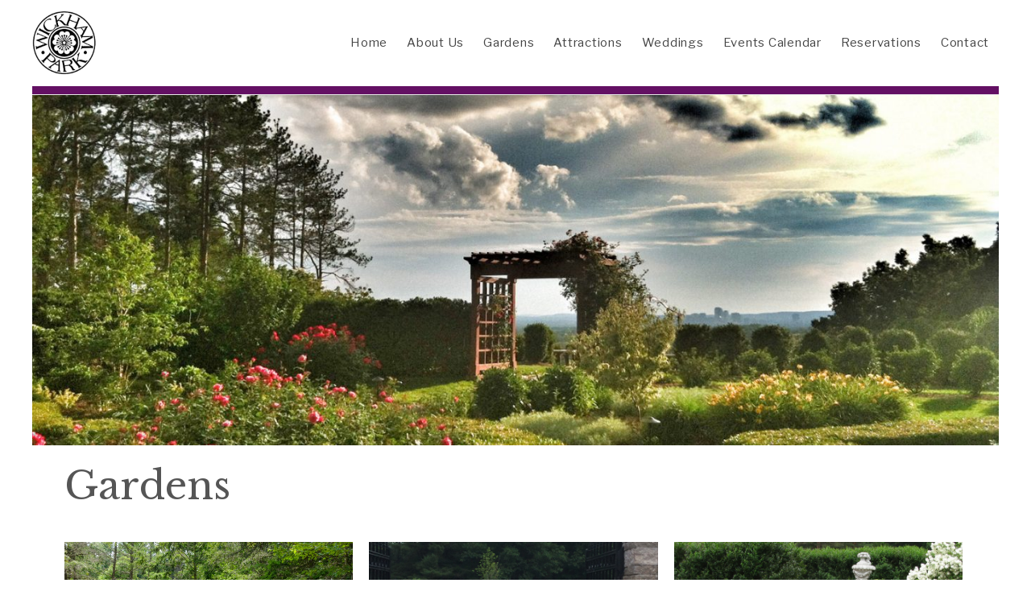

--- FILE ---
content_type: text/html; charset=UTF-8
request_url: http://wickhampark.org/gardens-at-wickham-park/
body_size: 8806
content:
<!DOCTYPE html>
<html lang="en-US">
<head>
<meta charset="UTF-8" />
<meta name="viewport" content="initial-scale=1, maximum-scale=1">
<title>
Gardens - Wickham Park</title>

<meta name='robots' content='index, follow, max-image-preview:large, max-snippet:-1, max-video-preview:-1' />

	<!-- This site is optimized with the Yoast SEO plugin v20.9 - https://yoast.com/wordpress/plugins/seo/ -->
	<meta name="description" content="Wickham Park&#039;s most unique feature is its many acres of ornamental gardens. There are ten different themed gardens, ranging in size from one half to eight acres. These areas can be rented for events and ceremonies. Please call (860) 528-0856 for rental rates and more detailed information." />
	<link rel="canonical" href="https://wickhampark.org/gardens-at-wickham-park/" />
	<meta property="og:locale" content="en_US" />
	<meta property="og:type" content="article" />
	<meta property="og:title" content="Gardens - Wickham Park" />
	<meta property="og:description" content="Wickham Park&#039;s most unique feature is its many acres of ornamental gardens. There are ten different themed gardens, ranging in size from one half to eight acres. These areas can be rented for events and ceremonies. Please call (860) 528-0856 for rental rates and more detailed information." />
	<meta property="og:url" content="https://wickhampark.org/gardens-at-wickham-park/" />
	<meta property="og:site_name" content="Wickham Park" />
	<meta property="article:publisher" content="https://www.facebook.com/Wickham.Park/" />
	<meta property="article:modified_time" content="2018-04-20T18:13:58+00:00" />
	<meta property="og:image" content="https://wickhampark.org/wp-content/uploads/2018/04/gardens.jpg" />
	<meta property="og:image:width" content="1366" />
	<meta property="og:image:height" content="641" />
	<meta property="og:image:type" content="image/jpeg" />
	<meta name="twitter:card" content="summary_large_image" />
	<script type="application/ld+json" class="yoast-schema-graph">{"@context":"https://schema.org","@graph":[{"@type":"WebPage","@id":"https://wickhampark.org/gardens-at-wickham-park/","url":"https://wickhampark.org/gardens-at-wickham-park/","name":"Gardens - Wickham Park","isPartOf":{"@id":"https://wickhampark.org/#website"},"primaryImageOfPage":{"@id":"https://wickhampark.org/gardens-at-wickham-park/#primaryimage"},"image":{"@id":"https://wickhampark.org/gardens-at-wickham-park/#primaryimage"},"thumbnailUrl":"http://wickhampark.org/wp-content/uploads/2018/04/gardens.jpg","datePublished":"2018-03-02T18:49:50+00:00","dateModified":"2018-04-20T18:13:58+00:00","description":"Wickham Park's most unique feature is its many acres of ornamental gardens. There are ten different themed gardens, ranging in size from one half to eight acres. These areas can be rented for events and ceremonies. Please call (860) 528-0856 for rental rates and more detailed information.","breadcrumb":{"@id":"https://wickhampark.org/gardens-at-wickham-park/#breadcrumb"},"inLanguage":"en-US","potentialAction":[{"@type":"ReadAction","target":["https://wickhampark.org/gardens-at-wickham-park/"]}]},{"@type":"ImageObject","inLanguage":"en-US","@id":"https://wickhampark.org/gardens-at-wickham-park/#primaryimage","url":"http://wickhampark.org/wp-content/uploads/2018/04/gardens.jpg","contentUrl":"http://wickhampark.org/wp-content/uploads/2018/04/gardens.jpg","width":1366,"height":641},{"@type":"BreadcrumbList","@id":"https://wickhampark.org/gardens-at-wickham-park/#breadcrumb","itemListElement":[{"@type":"ListItem","position":1,"name":"Home","item":"https://wickhampark.org/"},{"@type":"ListItem","position":2,"name":"Gardens"}]},{"@type":"WebSite","@id":"https://wickhampark.org/#website","url":"https://wickhampark.org/","name":"Wickham Park","description":"A Hidden Gem","publisher":{"@id":"https://wickhampark.org/#organization"},"potentialAction":[{"@type":"SearchAction","target":{"@type":"EntryPoint","urlTemplate":"https://wickhampark.org/?s={search_term_string}"},"query-input":"required name=search_term_string"}],"inLanguage":"en-US"},{"@type":"Organization","@id":"https://wickhampark.org/#organization","name":"Wickham Park","url":"https://wickhampark.org/","logo":{"@type":"ImageObject","inLanguage":"en-US","@id":"https://wickhampark.org/#/schema/logo/image/","url":"http://wickhampark.org/wp-content/uploads/2018/03/Wickham-Logo-Black.jpg","contentUrl":"http://wickhampark.org/wp-content/uploads/2018/03/Wickham-Logo-Black.jpg","width":"262","height":"263","caption":"Wickham Park"},"image":{"@id":"https://wickhampark.org/#/schema/logo/image/"},"sameAs":["https://www.facebook.com/Wickham.Park/","https://www.instagram.com/wickhampark/"]}]}</script>
	<!-- / Yoast SEO plugin. -->


<link rel='dns-prefetch' href='//ajax.googleapis.com' />
<link rel='dns-prefetch' href='//fonts.googleapis.com' />
<link rel="alternate" type="application/rss+xml" title="Wickham Park &raquo; Feed" href="http://wickhampark.org/feed/" />
<link rel="alternate" type="application/rss+xml" title="Wickham Park &raquo; Comments Feed" href="http://wickhampark.org/comments/feed/" />
<link rel="alternate" type="text/calendar" title="Wickham Park &raquo; iCal Feed" href="http://wickhampark.org/events/?ical=1" />
		<!-- This site uses the Google Analytics by MonsterInsights plugin v9.11.0 - Using Analytics tracking - https://www.monsterinsights.com/ -->
		<!-- Note: MonsterInsights is not currently configured on this site. The site owner needs to authenticate with Google Analytics in the MonsterInsights settings panel. -->
					<!-- No tracking code set -->
				<!-- / Google Analytics by MonsterInsights -->
		<link rel='stylesheet' id='flexslider-css' href='http://wickhampark.org/wp-content/themes/horizon/flexslider/flexslider.css' type='text/css' media='all' />
<link rel='stylesheet' id='sbi_styles-css' href='http://wickhampark.org/wp-content/plugins/instagram-feed/css/sbi-styles.min.css?ver=6.10.0' type='text/css' media='all' />
<link rel='stylesheet' id='wp-block-library-css' href='http://wickhampark.org/wp-includes/css/dist/block-library/style.min.css?ver=6.3.7' type='text/css' media='all' />
<style id='classic-theme-styles-inline-css' type='text/css'>
/*! This file is auto-generated */
.wp-block-button__link{color:#fff;background-color:#32373c;border-radius:9999px;box-shadow:none;text-decoration:none;padding:calc(.667em + 2px) calc(1.333em + 2px);font-size:1.125em}.wp-block-file__button{background:#32373c;color:#fff;text-decoration:none}
</style>
<style id='global-styles-inline-css' type='text/css'>
body{--wp--preset--color--black: #000000;--wp--preset--color--cyan-bluish-gray: #abb8c3;--wp--preset--color--white: #ffffff;--wp--preset--color--pale-pink: #f78da7;--wp--preset--color--vivid-red: #cf2e2e;--wp--preset--color--luminous-vivid-orange: #ff6900;--wp--preset--color--luminous-vivid-amber: #fcb900;--wp--preset--color--light-green-cyan: #7bdcb5;--wp--preset--color--vivid-green-cyan: #00d084;--wp--preset--color--pale-cyan-blue: #8ed1fc;--wp--preset--color--vivid-cyan-blue: #0693e3;--wp--preset--color--vivid-purple: #9b51e0;--wp--preset--gradient--vivid-cyan-blue-to-vivid-purple: linear-gradient(135deg,rgba(6,147,227,1) 0%,rgb(155,81,224) 100%);--wp--preset--gradient--light-green-cyan-to-vivid-green-cyan: linear-gradient(135deg,rgb(122,220,180) 0%,rgb(0,208,130) 100%);--wp--preset--gradient--luminous-vivid-amber-to-luminous-vivid-orange: linear-gradient(135deg,rgba(252,185,0,1) 0%,rgba(255,105,0,1) 100%);--wp--preset--gradient--luminous-vivid-orange-to-vivid-red: linear-gradient(135deg,rgba(255,105,0,1) 0%,rgb(207,46,46) 100%);--wp--preset--gradient--very-light-gray-to-cyan-bluish-gray: linear-gradient(135deg,rgb(238,238,238) 0%,rgb(169,184,195) 100%);--wp--preset--gradient--cool-to-warm-spectrum: linear-gradient(135deg,rgb(74,234,220) 0%,rgb(151,120,209) 20%,rgb(207,42,186) 40%,rgb(238,44,130) 60%,rgb(251,105,98) 80%,rgb(254,248,76) 100%);--wp--preset--gradient--blush-light-purple: linear-gradient(135deg,rgb(255,206,236) 0%,rgb(152,150,240) 100%);--wp--preset--gradient--blush-bordeaux: linear-gradient(135deg,rgb(254,205,165) 0%,rgb(254,45,45) 50%,rgb(107,0,62) 100%);--wp--preset--gradient--luminous-dusk: linear-gradient(135deg,rgb(255,203,112) 0%,rgb(199,81,192) 50%,rgb(65,88,208) 100%);--wp--preset--gradient--pale-ocean: linear-gradient(135deg,rgb(255,245,203) 0%,rgb(182,227,212) 50%,rgb(51,167,181) 100%);--wp--preset--gradient--electric-grass: linear-gradient(135deg,rgb(202,248,128) 0%,rgb(113,206,126) 100%);--wp--preset--gradient--midnight: linear-gradient(135deg,rgb(2,3,129) 0%,rgb(40,116,252) 100%);--wp--preset--font-size--small: 13px;--wp--preset--font-size--medium: 20px;--wp--preset--font-size--large: 36px;--wp--preset--font-size--x-large: 42px;--wp--preset--spacing--20: 0.44rem;--wp--preset--spacing--30: 0.67rem;--wp--preset--spacing--40: 1rem;--wp--preset--spacing--50: 1.5rem;--wp--preset--spacing--60: 2.25rem;--wp--preset--spacing--70: 3.38rem;--wp--preset--spacing--80: 5.06rem;--wp--preset--shadow--natural: 6px 6px 9px rgba(0, 0, 0, 0.2);--wp--preset--shadow--deep: 12px 12px 50px rgba(0, 0, 0, 0.4);--wp--preset--shadow--sharp: 6px 6px 0px rgba(0, 0, 0, 0.2);--wp--preset--shadow--outlined: 6px 6px 0px -3px rgba(255, 255, 255, 1), 6px 6px rgba(0, 0, 0, 1);--wp--preset--shadow--crisp: 6px 6px 0px rgba(0, 0, 0, 1);}:where(.is-layout-flex){gap: 0.5em;}:where(.is-layout-grid){gap: 0.5em;}body .is-layout-flow > .alignleft{float: left;margin-inline-start: 0;margin-inline-end: 2em;}body .is-layout-flow > .alignright{float: right;margin-inline-start: 2em;margin-inline-end: 0;}body .is-layout-flow > .aligncenter{margin-left: auto !important;margin-right: auto !important;}body .is-layout-constrained > .alignleft{float: left;margin-inline-start: 0;margin-inline-end: 2em;}body .is-layout-constrained > .alignright{float: right;margin-inline-start: 2em;margin-inline-end: 0;}body .is-layout-constrained > .aligncenter{margin-left: auto !important;margin-right: auto !important;}body .is-layout-constrained > :where(:not(.alignleft):not(.alignright):not(.alignfull)){max-width: var(--wp--style--global--content-size);margin-left: auto !important;margin-right: auto !important;}body .is-layout-constrained > .alignwide{max-width: var(--wp--style--global--wide-size);}body .is-layout-flex{display: flex;}body .is-layout-flex{flex-wrap: wrap;align-items: center;}body .is-layout-flex > *{margin: 0;}body .is-layout-grid{display: grid;}body .is-layout-grid > *{margin: 0;}:where(.wp-block-columns.is-layout-flex){gap: 2em;}:where(.wp-block-columns.is-layout-grid){gap: 2em;}:where(.wp-block-post-template.is-layout-flex){gap: 1.25em;}:where(.wp-block-post-template.is-layout-grid){gap: 1.25em;}.has-black-color{color: var(--wp--preset--color--black) !important;}.has-cyan-bluish-gray-color{color: var(--wp--preset--color--cyan-bluish-gray) !important;}.has-white-color{color: var(--wp--preset--color--white) !important;}.has-pale-pink-color{color: var(--wp--preset--color--pale-pink) !important;}.has-vivid-red-color{color: var(--wp--preset--color--vivid-red) !important;}.has-luminous-vivid-orange-color{color: var(--wp--preset--color--luminous-vivid-orange) !important;}.has-luminous-vivid-amber-color{color: var(--wp--preset--color--luminous-vivid-amber) !important;}.has-light-green-cyan-color{color: var(--wp--preset--color--light-green-cyan) !important;}.has-vivid-green-cyan-color{color: var(--wp--preset--color--vivid-green-cyan) !important;}.has-pale-cyan-blue-color{color: var(--wp--preset--color--pale-cyan-blue) !important;}.has-vivid-cyan-blue-color{color: var(--wp--preset--color--vivid-cyan-blue) !important;}.has-vivid-purple-color{color: var(--wp--preset--color--vivid-purple) !important;}.has-black-background-color{background-color: var(--wp--preset--color--black) !important;}.has-cyan-bluish-gray-background-color{background-color: var(--wp--preset--color--cyan-bluish-gray) !important;}.has-white-background-color{background-color: var(--wp--preset--color--white) !important;}.has-pale-pink-background-color{background-color: var(--wp--preset--color--pale-pink) !important;}.has-vivid-red-background-color{background-color: var(--wp--preset--color--vivid-red) !important;}.has-luminous-vivid-orange-background-color{background-color: var(--wp--preset--color--luminous-vivid-orange) !important;}.has-luminous-vivid-amber-background-color{background-color: var(--wp--preset--color--luminous-vivid-amber) !important;}.has-light-green-cyan-background-color{background-color: var(--wp--preset--color--light-green-cyan) !important;}.has-vivid-green-cyan-background-color{background-color: var(--wp--preset--color--vivid-green-cyan) !important;}.has-pale-cyan-blue-background-color{background-color: var(--wp--preset--color--pale-cyan-blue) !important;}.has-vivid-cyan-blue-background-color{background-color: var(--wp--preset--color--vivid-cyan-blue) !important;}.has-vivid-purple-background-color{background-color: var(--wp--preset--color--vivid-purple) !important;}.has-black-border-color{border-color: var(--wp--preset--color--black) !important;}.has-cyan-bluish-gray-border-color{border-color: var(--wp--preset--color--cyan-bluish-gray) !important;}.has-white-border-color{border-color: var(--wp--preset--color--white) !important;}.has-pale-pink-border-color{border-color: var(--wp--preset--color--pale-pink) !important;}.has-vivid-red-border-color{border-color: var(--wp--preset--color--vivid-red) !important;}.has-luminous-vivid-orange-border-color{border-color: var(--wp--preset--color--luminous-vivid-orange) !important;}.has-luminous-vivid-amber-border-color{border-color: var(--wp--preset--color--luminous-vivid-amber) !important;}.has-light-green-cyan-border-color{border-color: var(--wp--preset--color--light-green-cyan) !important;}.has-vivid-green-cyan-border-color{border-color: var(--wp--preset--color--vivid-green-cyan) !important;}.has-pale-cyan-blue-border-color{border-color: var(--wp--preset--color--pale-cyan-blue) !important;}.has-vivid-cyan-blue-border-color{border-color: var(--wp--preset--color--vivid-cyan-blue) !important;}.has-vivid-purple-border-color{border-color: var(--wp--preset--color--vivid-purple) !important;}.has-vivid-cyan-blue-to-vivid-purple-gradient-background{background: var(--wp--preset--gradient--vivid-cyan-blue-to-vivid-purple) !important;}.has-light-green-cyan-to-vivid-green-cyan-gradient-background{background: var(--wp--preset--gradient--light-green-cyan-to-vivid-green-cyan) !important;}.has-luminous-vivid-amber-to-luminous-vivid-orange-gradient-background{background: var(--wp--preset--gradient--luminous-vivid-amber-to-luminous-vivid-orange) !important;}.has-luminous-vivid-orange-to-vivid-red-gradient-background{background: var(--wp--preset--gradient--luminous-vivid-orange-to-vivid-red) !important;}.has-very-light-gray-to-cyan-bluish-gray-gradient-background{background: var(--wp--preset--gradient--very-light-gray-to-cyan-bluish-gray) !important;}.has-cool-to-warm-spectrum-gradient-background{background: var(--wp--preset--gradient--cool-to-warm-spectrum) !important;}.has-blush-light-purple-gradient-background{background: var(--wp--preset--gradient--blush-light-purple) !important;}.has-blush-bordeaux-gradient-background{background: var(--wp--preset--gradient--blush-bordeaux) !important;}.has-luminous-dusk-gradient-background{background: var(--wp--preset--gradient--luminous-dusk) !important;}.has-pale-ocean-gradient-background{background: var(--wp--preset--gradient--pale-ocean) !important;}.has-electric-grass-gradient-background{background: var(--wp--preset--gradient--electric-grass) !important;}.has-midnight-gradient-background{background: var(--wp--preset--gradient--midnight) !important;}.has-small-font-size{font-size: var(--wp--preset--font-size--small) !important;}.has-medium-font-size{font-size: var(--wp--preset--font-size--medium) !important;}.has-large-font-size{font-size: var(--wp--preset--font-size--large) !important;}.has-x-large-font-size{font-size: var(--wp--preset--font-size--x-large) !important;}
.wp-block-navigation a:where(:not(.wp-element-button)){color: inherit;}
:where(.wp-block-post-template.is-layout-flex){gap: 1.25em;}:where(.wp-block-post-template.is-layout-grid){gap: 1.25em;}
:where(.wp-block-columns.is-layout-flex){gap: 2em;}:where(.wp-block-columns.is-layout-grid){gap: 2em;}
.wp-block-pullquote{font-size: 1.5em;line-height: 1.6;}
</style>
<link rel='stylesheet' id='responsive-lightbox-swipebox-css' href='http://wickhampark.org/wp-content/plugins/responsive-lightbox/assets/swipebox/swipebox.min.css?ver=1.5.2' type='text/css' media='all' />
<link rel='stylesheet' id='normalize-css' href='http://wickhampark.org/wp-content/themes/horizon/normalize.css' type='text/css' media='all' />
<link rel='stylesheet' id='global-css' href='http://wickhampark.org/wp-content/themes/horizon/global.css' type='text/css' media='all' />
<link rel='stylesheet' id='style-css' href='http://wickhampark.org/wp-content/themes/horizon/style.css?ver=6.3.7' type='text/css' media='all' />
<link rel='stylesheet' id='flex-css' href='http://wickhampark.org/wp-content/themes/horizon/flex.css' type='text/css' media='all' />
<link rel='stylesheet' id='font-awesome-css' href='http://wickhampark.org/wp-content/themes/horizon/font-awesome/css/font-awesome.min.css' type='text/css' media='all' />
<link rel='stylesheet' id='jquery-ui-css' href='https://ajax.googleapis.com/ajax/libs/jqueryui/1.12.1/themes/smoothness/jquery-ui.css' type='text/css' media='all' />
<link rel='stylesheet' id='libre-franklin-css' href='https://fonts.googleapis.com/css?family=Libre+Franklin%3A300%2C300i%2C400%2C400i%2C500%2C500i%2C700%2C700i%2C900%2C900i&#038;ver=6.3.7' type='text/css' media='all' />
<link rel='stylesheet' id='libre-baskerville-css' href='https://fonts.googleapis.com/css?family=Libre+Baskerville%3A400%2C400i%2C700&#038;ver=6.3.7' type='text/css' media='all' />
<link rel="https://api.w.org/" href="http://wickhampark.org/wp-json/" /><link rel="alternate" type="application/json" href="http://wickhampark.org/wp-json/wp/v2/pages/530" /><link rel="EditURI" type="application/rsd+xml" title="RSD" href="http://wickhampark.org/xmlrpc.php?rsd" />
<meta name="generator" content="WordPress 6.3.7" />
<link rel='shortlink' href='http://wickhampark.org/?p=530' />
<link rel="alternate" type="application/json+oembed" href="http://wickhampark.org/wp-json/oembed/1.0/embed?url=http%3A%2F%2Fwickhampark.org%2Fgardens-at-wickham-park%2F" />
<link rel="alternate" type="text/xml+oembed" href="http://wickhampark.org/wp-json/oembed/1.0/embed?url=http%3A%2F%2Fwickhampark.org%2Fgardens-at-wickham-park%2F&#038;format=xml" />
<meta name="tec-api-version" content="v1"><meta name="tec-api-origin" content="http://wickhampark.org"><link rel="alternate" href="http://wickhampark.org/wp-json/tribe/events/v1/" /></head>

<body class="page-template-default page page-id-530 inside tribe-no-js page-gardens-at-wickham-park">

                
<div id="top" class="wrap bkgd"> 

		  
  <!------ Masthead ------->
  <section id="masthead" class="screenWidth centerX clearfix">  
	  
	  <div class="wrap centerY">
		  <!------ Site Logo -------> 
		  <a class="logo centerY" href="http://wickhampark.org"></a>  
	  </div>
      
    <!------ Beginning of Main Navigation ------->
    <nav class="main clearfix">
      <article class="wrap clearfix"> 
        
        <!------ Mobile Navigation Control ------->
        <a class="right navControl" href="#"></a>
        
        <div class="menu-main-nav-container"><ul id="menu-main-nav" class="menu"><li id="menu-item-574" class="menu-item menu-item-type-custom menu-item-object-custom menu-item-home menu-item-574"><a href="http://wickhampark.org/">Home</a></li>
<li id="menu-item-575" class="menu-item menu-item-type-post_type menu-item-object-page menu-item-has-children menu-item-575"><a href="http://wickhampark.org/about-us/">About Us</a>
<ul class="sub-menu">
	<li id="menu-item-583" class="menu-item menu-item-type-post_type menu-item-object-page menu-item-583"><a href="http://wickhampark.org/about-us/hours-facilities/">Fees, Hours &#038; Facilities</a></li>
	<li id="menu-item-874" class="menu-item menu-item-type-post_type menu-item-object-page menu-item-874"><a href="http://wickhampark.org/the-history-of-wickham-park/">History</a></li>
	<li id="menu-item-579" class="menu-item menu-item-type-post_type menu-item-object-page menu-item-579"><a href="http://wickhampark.org/about-us/directions/">Directions</a></li>
	<li id="menu-item-584" class="menu-item menu-item-type-post_type menu-item-object-page menu-item-584"><a href="http://wickhampark.org/about-us/park-map/">Park Map</a></li>
	<li id="menu-item-732" class="menu-item menu-item-type-post_type menu-item-object-page menu-item-732"><a href="http://wickhampark.org/about-us/giving/">Giving</a></li>
</ul>
</li>
<li id="menu-item-581" class="menu-item menu-item-type-post_type menu-item-object-page current-menu-item page_item page-item-530 current_page_item menu-item-has-children menu-item-581"><a href="http://wickhampark.org/gardens-at-wickham-park/" aria-current="page">Gardens</a>
<ul class="sub-menu">
	<li id="menu-item-606" class="menu-item menu-item-type-custom menu-item-object-custom menu-item-606"><a href="http://wickhampark.org/gardens/arboretum">The Arboretum</a></li>
	<li id="menu-item-602" class="menu-item menu-item-type-custom menu-item-object-custom menu-item-602"><a href="http://wickhampark.org/gardens/the-cabin-garden-amphitheater">The Cabin Garden &#038; Amphitheater</a></li>
	<li id="menu-item-604" class="menu-item menu-item-type-custom menu-item-object-custom menu-item-604"><a href="http://wickhampark.org/gardens/the-english-garden">The English Garden</a></li>
	<li id="menu-item-605" class="menu-item menu-item-type-custom menu-item-object-custom menu-item-605"><a href="http://wickhampark.org/gardens/the-irish-garden">The Irish Garden</a></li>
	<li id="menu-item-600" class="menu-item menu-item-type-custom menu-item-object-custom menu-item-600"><a href="http://wickhampark.org/gardens/the-italian-shrine">The Italian Shrine</a></li>
	<li id="menu-item-599" class="menu-item menu-item-type-custom menu-item-object-custom menu-item-599"><a href="http://wickhampark.org/gardens/the-lotus-garden">The Lotus Garden</a></li>
	<li id="menu-item-601" class="menu-item menu-item-type-custom menu-item-object-custom menu-item-601"><a href="http://wickhampark.org/gardens/the-oriental-garden">The Oriental Garden</a></li>
	<li id="menu-item-603" class="menu-item menu-item-type-custom menu-item-object-custom menu-item-603"><a href="http://wickhampark.org/gardens/the-scottish-garden">The Scottish Garden</a></li>
	<li id="menu-item-595" class="menu-item menu-item-type-custom menu-item-object-custom menu-item-595"><a href="http://wickhampark.org/gardens/the-sensory-garden/">The Sensory Garden</a></li>
	<li id="menu-item-598" class="menu-item menu-item-type-custom menu-item-object-custom menu-item-598"><a href="http://wickhampark.org/gardens/the-wetlands-garden">The Wetlands Garden</a></li>
</ul>
</li>
<li id="menu-item-950" class="menu-item menu-item-type-post_type menu-item-object-page menu-item-has-children menu-item-950"><a href="http://wickhampark.org/attractions-at-wickham/">Attractions</a>
<ul class="sub-menu">
	<li id="menu-item-591" class="menu-item menu-item-type-custom menu-item-object-custom menu-item-591"><a href="http://wickhampark.org/attractions/aviary">Aviary</a></li>
	<li id="menu-item-940" class="menu-item menu-item-type-custom menu-item-object-custom menu-item-940"><a href="http://wickhampark.org/attractions/concessions">Concessions</a></li>
	<li id="menu-item-590" class="menu-item menu-item-type-custom menu-item-object-custom menu-item-590"><a href="http://wickhampark.org/attractions/disc-golf-course">Disc Golf Course</a></li>
	<li id="menu-item-593" class="menu-item menu-item-type-custom menu-item-object-custom menu-item-593"><a href="http://wickhampark.org/attractions/nature-center-museum">Nature Center &#038; Museum</a></li>
	<li id="menu-item-594" class="menu-item menu-item-type-custom menu-item-object-custom menu-item-594"><a href="http://wickhampark.org/attractions/playgrounds">Playgrounds</a></li>
	<li id="menu-item-596" class="menu-item menu-item-type-custom menu-item-object-custom menu-item-596"><a href="http://wickhampark.org/attractions/sports-facilities">Sports Facilities</a></li>
</ul>
</li>
<li id="menu-item-586" class="menu-item menu-item-type-post_type menu-item-object-page menu-item-has-children menu-item-586"><a href="http://wickhampark.org/wedding-photo/">Weddings</a>
<ul class="sub-menu">
	<li id="menu-item-1072" class="menu-item menu-item-type-custom menu-item-object-custom menu-item-1072"><a href="/weddings/the-cabin-garden-amphitheater/">Cabin at Hilltop Garden</a></li>
	<li id="menu-item-1071" class="menu-item menu-item-type-custom menu-item-object-custom menu-item-1071"><a href="/weddings/emerald-room-of-the-irish-garden/">Emerald Room of the Irish Garden</a></li>
	<li id="menu-item-1936" class="menu-item menu-item-type-post_type menu-item-object-weddings menu-item-1936"><a href="http://wickhampark.org/weddings/wedding-photos/">Wedding Ceremonies &#038; Photos</a></li>
	<li id="menu-item-1462" class="menu-item menu-item-type-custom menu-item-object-custom menu-item-1462"><a target="_blank" rel="noopener" href="https://pubs.hawthorncreative.com/wickhampark/">Wedding Brochure</a></li>
</ul>
</li>
<li id="menu-item-951" class="menu-item menu-item-type-custom menu-item-object-custom menu-item-951"><a href="http://wickhampark.org/events/">Events Calendar</a></li>
<li id="menu-item-585" class="menu-item menu-item-type-post_type menu-item-object-page menu-item-585"><a href="http://wickhampark.org/about-us/reservations/">Reservations</a></li>
<li id="menu-item-578" class="menu-item menu-item-type-post_type menu-item-object-page menu-item-has-children menu-item-578"><a href="http://wickhampark.org/contact/">Contact</a>
<ul class="sub-menu">
	<li id="menu-item-680" class="menu-item menu-item-type-post_type menu-item-object-page menu-item-680"><a href="http://wickhampark.org/about-us/employment-opportunities/">Employment Opportunities</a></li>
</ul>
</li>
</ul></div>        
      </article>
    </nav>
    
  </section>    
      		
        <div class="featuredImgContainer"><div class="featuredImg" style="background: url(http://wickhampark.org/wp-content/uploads/2018/04/gardens.jpg) no-repeat center center / cover;"></div></div>        
        
        <h1 style="padding: 20px 40px;"><div class="wrap clearfix">Gardens</div></h1>
    
            
    <!------ Beginning of Main Container ------->
    <section id="mainContainer" class="screenWidth clearfix">
    	<div class="wrap clearfix"> 
			
			                  
      <!------ CTA Column ------->
      <article class="col-33 left margin clearfix">
      <div class="imgContainer"><div class="featuredImg" style="background: url(http://wickhampark.org/wp-content/uploads/2018/03/Arboretum.jpg) no-repeat center center / cover; padding-bottom: 56.25%;"></div></div>
        <div class="col-content clearfix">
		  <a href="http://wickhampark.org/gardens/arboretum/"><h4>Arboretum</h4></a>
          Click here for the digital Pinetum Map Since 2007 Wickham Park has been labeling many of our native and ornamental...          </div>
      </article>
      
           
      <!------ CTA Column ------->
      <article class="col-33 left margin clearfix">
      <div class="imgContainer"><div class="featuredImg" style="background: url(http://wickhampark.org/wp-content/uploads/2018/03/irish.jpg) no-repeat center center / cover; padding-bottom: 56.25%;"></div></div>
        <div class="col-content clearfix">
		  <a href="http://wickhampark.org/gardens/the-irish-garden/"><h4>The Irish Garden</h4></a>
          Opened in the summer of 2016, the Park’s tenth garden is a walled area containing a large variety of shrubs...          </div>
      </article>
      
           
      <!------ CTA Column ------->
      <article class="col-33 left margin clearfix">
      <div class="imgContainer"><div class="featuredImg" style="background: url(http://wickhampark.org/wp-content/uploads/2018/03/english.jpg) no-repeat center center / cover; padding-bottom: 56.25%;"></div></div>
        <div class="col-content clearfix">
		  <a href="http://wickhampark.org/gardens/the-english-garden/"><h4>The English Garden</h4></a>
          The English Garden covers just under 2 acres in an area adjacent to the Oriental Garden. Based on formal English...          </div>
      </article>
      
           
      <!------ CTA Column ------->
      <article class="col-33 left margin clearfix">
      <div class="imgContainer"><div class="featuredImg" style="background: url(http://wickhampark.org/wp-content/uploads/2018/03/scottish.jpg) no-repeat center center / cover; padding-bottom: 56.25%;"></div></div>
        <div class="col-content clearfix">
		  <a href="http://wickhampark.org/gardens/the-scottish-garden/"><h4>The Scottish Garden</h4></a>
          This garden is located on one half acre of land at the north end of the English Garden. It contains...          </div>
      </article>
      
           
      <!------ CTA Column ------->
      <article class="col-33 left margin clearfix">
      <div class="imgContainer"><div class="featuredImg" style="background: url(http://wickhampark.org/wp-content/uploads/2018/03/478381_10150608274981901_984766736_o.jpg) no-repeat center center / cover; padding-bottom: 56.25%;"></div></div>
        <div class="col-content clearfix">
		  <a href="http://wickhampark.org/gardens/the-cabin-garden-amphitheater/"><h4>The Cabin Garden &#038; Amphitheater</h4></a>
          Located at the highest point of the park, with a panoramic view of Hartford, the Cabin Garden &amp; Amphitheater provides...          </div>
      </article>
      
           
      <!------ CTA Column ------->
      <article class="col-33 left margin clearfix">
      <div class="imgContainer"><div class="featuredImg" style="background: url(http://wickhampark.org/wp-content/uploads/2018/03/oriental.jpg) no-repeat center center / cover; padding-bottom: 56.25%;"></div></div>
        <div class="col-content clearfix">
		  <a href="http://wickhampark.org/gardens/the-oriental-garden/"><h4>The Oriental Garden</h4></a>
          This is the largest and oldest of the gardens in Wickham Park. Within its eight acres are several oriental structures...          </div>
      </article>
      
           
      <!------ CTA Column ------->
      <article class="col-33 left margin clearfix">
      <div class="imgContainer"><div class="featuredImg" style="background: url(http://wickhampark.org/wp-content/uploads/2018/03/italian-shine.jpg) no-repeat center center / cover; padding-bottom: 56.25%;"></div></div>
        <div class="col-content clearfix">
		  <a href="http://wickhampark.org/gardens/the-italian-shrine/"><h4>The Italian Shrine</h4></a>
          This garden was originally created by Clarence and Edith Wickham as a place for their workers to worship. The Shrine...          </div>
      </article>
      
           
      <!------ CTA Column ------->
      <article class="col-33 left margin clearfix">
      <div class="imgContainer"><div class="featuredImg" style="background: url(http://wickhampark.org/wp-content/uploads/2018/03/lotus.jpg) no-repeat center center / cover; padding-bottom: 56.25%;"></div></div>
        <div class="col-content clearfix">
		  <a href="http://wickhampark.org/gardens/the-lotus-garden/"><h4>The Lotus Garden</h4></a>
          This garden is located in the center of Wickham Park and contains a pond with a fountain and a pagoda....          </div>
      </article>
      
           
      <!------ CTA Column ------->
      <article class="col-33 left margin clearfix">
      <div class="imgContainer"><div class="featuredImg" style="background: url(http://wickhampark.org/wp-content/uploads/2018/03/wetlands.jpg) no-repeat center center / cover; padding-bottom: 56.25%;"></div></div>
        <div class="col-content clearfix">
		  <a href="http://wickhampark.org/gardens/the-wetlands-garden/"><h4>The Wetlands Garden</h4></a>
          Debuting in 2005, the Wetlands Garden, was created with funding from the Connecticut Department of Transportation. This is our most...          </div>
      </article>
      
           
      <!------ CTA Column ------->
      <article class="col-33 left margin clearfix">
      <div class="imgContainer"><div class="featuredImg" style="background: url(http://wickhampark.org/wp-content/uploads/2018/03/hero9.jpg) no-repeat center center / cover; padding-bottom: 56.25%;"></div></div>
        <div class="col-content clearfix">
		  <a href="http://wickhampark.org/gardens/the-sensory-garden/"><h4>The Sensory Garden</h4></a>
          The sensory garden has become our premier garden facility, and a center of activity that allows us to serve the...          </div>
      </article>
      
     <hr>
                    
      <!------ Beginning of Main Content Setion ------->
      <article id="mainContent" 
        >
      
		<h3 class="eventText" align="center"><i>No One Does Gardens Like Wickham Park</i></h3>
<p>Wickham Park&#8217;s most unique feature is its many acres of ornamental gardens. There are ten different themed gardens, ranging in size from one half to eight acres.</p>
<p>These areas can be rented for events and ceremonies. Please call (860) 528-0856 for rental rates and more detailed information.</p>
<hr />
<p>Wickham Park is a non-profit, private foundation whose property extends into both Manchester and East Hartford, Connecticut. The park contains 280 acres of gardens, open fields, woodlands, ponds, picnic areas, sports facilities, and other attractions.</p>
        
                
      </article>
      
                  
    </div>
    </section>
            
<!------ Beginning of Footer ------->
  <footer class="gutter clearfix">
    <div class="wrap clearfix"> 
    
          
      <!------ Copyright Info ------->
      <p class="col-33 left copyright">&copy; 2026 <strong>Wickham Park.</strong> All Rights Reserved.</p>
      
                    <!------ Social Media Links ------->
        <div id="socialMedia" class="col-33 clearfix centerXY" style="text-align:center; margin: 0 auto; display: inline-block;"> 
					   
           <a class="facebook" href="https://www.facebook.com/Wickham.Park" target="_blank"></a>
           
		              
                      
                      
           		   
           <a class="instagram" href="https://www.instagram.com/wickhampark/" target="_blank"></a>
           
		              
                      
           


            
        </div>
                    
      <!------ Developer Info ------->
      <p class="col-33 right developer"> CT Web Design | <a href="http://www.ImageWorksLLC.com/">ImageWorks, LLC</a>.</p>
    </div>
  </footer>
  <a href="#" class="backToTop"></a>
</div>

<div class="mobileNav">
<a class="closeBtn" href="#"></a>

<div class="menu-main-nav-container"><ul id="menu-main-nav-1" class="menu"><li class="menu-item menu-item-type-custom menu-item-object-custom menu-item-home menu-item-574"><a href="http://wickhampark.org/">Home</a></li>
<li class="menu-item menu-item-type-post_type menu-item-object-page menu-item-has-children menu-item-575"><a href="http://wickhampark.org/about-us/">About Us</a>
<ul class="sub-menu">
	<li class="menu-item menu-item-type-post_type menu-item-object-page menu-item-583"><a href="http://wickhampark.org/about-us/hours-facilities/">Fees, Hours &#038; Facilities</a></li>
	<li class="menu-item menu-item-type-post_type menu-item-object-page menu-item-874"><a href="http://wickhampark.org/the-history-of-wickham-park/">History</a></li>
	<li class="menu-item menu-item-type-post_type menu-item-object-page menu-item-579"><a href="http://wickhampark.org/about-us/directions/">Directions</a></li>
	<li class="menu-item menu-item-type-post_type menu-item-object-page menu-item-584"><a href="http://wickhampark.org/about-us/park-map/">Park Map</a></li>
	<li class="menu-item menu-item-type-post_type menu-item-object-page menu-item-732"><a href="http://wickhampark.org/about-us/giving/">Giving</a></li>
</ul>
</li>
<li class="menu-item menu-item-type-post_type menu-item-object-page current-menu-item page_item page-item-530 current_page_item menu-item-has-children menu-item-581"><a href="http://wickhampark.org/gardens-at-wickham-park/" aria-current="page">Gardens</a>
<ul class="sub-menu">
	<li class="menu-item menu-item-type-custom menu-item-object-custom menu-item-606"><a href="http://wickhampark.org/gardens/arboretum">The Arboretum</a></li>
	<li class="menu-item menu-item-type-custom menu-item-object-custom menu-item-602"><a href="http://wickhampark.org/gardens/the-cabin-garden-amphitheater">The Cabin Garden &#038; Amphitheater</a></li>
	<li class="menu-item menu-item-type-custom menu-item-object-custom menu-item-604"><a href="http://wickhampark.org/gardens/the-english-garden">The English Garden</a></li>
	<li class="menu-item menu-item-type-custom menu-item-object-custom menu-item-605"><a href="http://wickhampark.org/gardens/the-irish-garden">The Irish Garden</a></li>
	<li class="menu-item menu-item-type-custom menu-item-object-custom menu-item-600"><a href="http://wickhampark.org/gardens/the-italian-shrine">The Italian Shrine</a></li>
	<li class="menu-item menu-item-type-custom menu-item-object-custom menu-item-599"><a href="http://wickhampark.org/gardens/the-lotus-garden">The Lotus Garden</a></li>
	<li class="menu-item menu-item-type-custom menu-item-object-custom menu-item-601"><a href="http://wickhampark.org/gardens/the-oriental-garden">The Oriental Garden</a></li>
	<li class="menu-item menu-item-type-custom menu-item-object-custom menu-item-603"><a href="http://wickhampark.org/gardens/the-scottish-garden">The Scottish Garden</a></li>
	<li class="menu-item menu-item-type-custom menu-item-object-custom menu-item-595"><a href="http://wickhampark.org/gardens/the-sensory-garden/">The Sensory Garden</a></li>
	<li class="menu-item menu-item-type-custom menu-item-object-custom menu-item-598"><a href="http://wickhampark.org/gardens/the-wetlands-garden">The Wetlands Garden</a></li>
</ul>
</li>
<li class="menu-item menu-item-type-post_type menu-item-object-page menu-item-has-children menu-item-950"><a href="http://wickhampark.org/attractions-at-wickham/">Attractions</a>
<ul class="sub-menu">
	<li class="menu-item menu-item-type-custom menu-item-object-custom menu-item-591"><a href="http://wickhampark.org/attractions/aviary">Aviary</a></li>
	<li class="menu-item menu-item-type-custom menu-item-object-custom menu-item-940"><a href="http://wickhampark.org/attractions/concessions">Concessions</a></li>
	<li class="menu-item menu-item-type-custom menu-item-object-custom menu-item-590"><a href="http://wickhampark.org/attractions/disc-golf-course">Disc Golf Course</a></li>
	<li class="menu-item menu-item-type-custom menu-item-object-custom menu-item-593"><a href="http://wickhampark.org/attractions/nature-center-museum">Nature Center &#038; Museum</a></li>
	<li class="menu-item menu-item-type-custom menu-item-object-custom menu-item-594"><a href="http://wickhampark.org/attractions/playgrounds">Playgrounds</a></li>
	<li class="menu-item menu-item-type-custom menu-item-object-custom menu-item-596"><a href="http://wickhampark.org/attractions/sports-facilities">Sports Facilities</a></li>
</ul>
</li>
<li class="menu-item menu-item-type-post_type menu-item-object-page menu-item-has-children menu-item-586"><a href="http://wickhampark.org/wedding-photo/">Weddings</a>
<ul class="sub-menu">
	<li class="menu-item menu-item-type-custom menu-item-object-custom menu-item-1072"><a href="/weddings/the-cabin-garden-amphitheater/">Cabin at Hilltop Garden</a></li>
	<li class="menu-item menu-item-type-custom menu-item-object-custom menu-item-1071"><a href="/weddings/emerald-room-of-the-irish-garden/">Emerald Room of the Irish Garden</a></li>
	<li class="menu-item menu-item-type-post_type menu-item-object-weddings menu-item-1936"><a href="http://wickhampark.org/weddings/wedding-photos/">Wedding Ceremonies &#038; Photos</a></li>
	<li class="menu-item menu-item-type-custom menu-item-object-custom menu-item-1462"><a target="_blank" rel="noopener" href="https://pubs.hawthorncreative.com/wickhampark/">Wedding Brochure</a></li>
</ul>
</li>
<li class="menu-item menu-item-type-custom menu-item-object-custom menu-item-951"><a href="http://wickhampark.org/events/">Events Calendar</a></li>
<li class="menu-item menu-item-type-post_type menu-item-object-page menu-item-585"><a href="http://wickhampark.org/about-us/reservations/">Reservations</a></li>
<li class="menu-item menu-item-type-post_type menu-item-object-page menu-item-has-children menu-item-578"><a href="http://wickhampark.org/contact/">Contact</a>
<ul class="sub-menu">
	<li class="menu-item menu-item-type-post_type menu-item-object-page menu-item-680"><a href="http://wickhampark.org/about-us/employment-opportunities/">Employment Opportunities</a></li>
</ul>
</li>
<li id="menu-item-573" class="menu-item menu-item-type-post_type menu-item-object-page menu-item-573"><a href="http://wickhampark.org/general-park-information/">General Park Info</a></li>
<li id="menu-item-2026" class="menu-item menu-item-type-post_type menu-item-object-page menu-item-2026"><a href="http://wickhampark.org/wedding-photo/">Wedding Venue tours available by appointment</a></li>
</ul></div>
</div>
    
<script type='text/javascript' src='http://wickhampark.org/wp-includes/js/jquery/jquery.min.js?ver=3.7.0' id='jquery-core-js'></script>
<script type='text/javascript' src='http://wickhampark.org/wp-includes/js/jquery/jquery-migrate.min.js?ver=3.4.1' id='jquery-migrate-js'></script>
<script type='text/javascript' src='http://wickhampark.org/wp-content/themes/horizon/flexslider/jquery.flexslider-min.js?ver=6.3.7' id='jquery-flexslider-js'></script>
<script type='text/javascript' src='http://wickhampark.org/wp-content/plugins/responsive-lightbox/assets/dompurify/purify.min.js?ver=3.1.7' id='dompurify-js'></script>
<script id="responsive-lightbox-sanitizer-js-before" type="text/javascript">
window.RLG = window.RLG || {}; window.RLG.sanitizeAllowedHosts = ["youtube.com","www.youtube.com","youtu.be","vimeo.com","player.vimeo.com"];
</script>
<script type='text/javascript' src='http://wickhampark.org/wp-content/plugins/responsive-lightbox/js/sanitizer.js?ver=2.6.0' id='responsive-lightbox-sanitizer-js'></script>
<script type='text/javascript' src='http://wickhampark.org/wp-content/plugins/responsive-lightbox/assets/swipebox/jquery.swipebox.min.js?ver=1.5.2' id='responsive-lightbox-swipebox-js'></script>
<script src='http://wickhampark.org/wp-content/plugins/the-events-calendar/common/src/resources/js/underscore-before.js'></script>
<script type='text/javascript' src='http://wickhampark.org/wp-includes/js/underscore.min.js?ver=1.13.4' id='underscore-js'></script>
<script src='http://wickhampark.org/wp-content/plugins/the-events-calendar/common/src/resources/js/underscore-after.js'></script>
<script type='text/javascript' src='http://wickhampark.org/wp-content/plugins/responsive-lightbox/assets/infinitescroll/infinite-scroll.pkgd.min.js?ver=4.0.1' id='responsive-lightbox-infinite-scroll-js'></script>
<script id="responsive-lightbox-js-before" type="text/javascript">
var rlArgs = {"script":"swipebox","selector":"lightbox","customEvents":"","activeGalleries":true,"animation":true,"hideCloseButtonOnMobile":false,"removeBarsOnMobile":false,"hideBars":true,"hideBarsDelay":5000,"videoMaxWidth":1080,"useSVG":true,"loopAtEnd":false,"woocommerce_gallery":false,"ajaxurl":"http:\/\/wickhampark.org\/wp-admin\/admin-ajax.php","nonce":"f2bdea3c63","preview":false,"postId":530,"scriptExtension":false};
</script>
<script type='text/javascript' src='http://wickhampark.org/wp-content/plugins/responsive-lightbox/js/front.js?ver=2.6.0' id='responsive-lightbox-js'></script>
<script type='text/javascript' src='https://ajax.googleapis.com/ajax/libs/jqueryui/1.12.1/jquery-ui.min.js?ver=6.3.7' id='jquery-ui-js'></script>
<script type='text/javascript' src='http://wickhampark.org/wp-content/themes/horizon/js/page-scripts-min.js?ver=6.3.7' id='page-scripts-js'></script>
<script type='text/javascript' src='http://wickhampark.org/wp-content/themes/horizon/js/jquery.matchHeight.js?ver=6.3.7' id='match-height-js'></script>
<script type='text/javascript' src='http://wickhampark.org/wp-content/themes/horizon/js/parallax.min.js?ver=6.3.7' id='parallax-scrolling-js'></script>
		<script>
		( function ( body ) {
			'use strict';
			body.className = body.className.replace( /\btribe-no-js\b/, 'tribe-js' );
		} )( document.body );
		</script>
				<script>
				(function($){
					$(document).ready(function(){
						$('.row div.equate').matchHeight({ property: 'min-height' });
						$('article > .wrap.equate').matchHeight({ property: 'min-height' });
					});
				})(jQuery);				
			</script>
		<!-- Instagram Feed JS -->
<script type="text/javascript">
var sbiajaxurl = "http://wickhampark.org/wp-admin/admin-ajax.php";
</script>
<script> /* <![CDATA[ */var tribe_l10n_datatables = {"aria":{"sort_ascending":": activate to sort column ascending","sort_descending":": activate to sort column descending"},"length_menu":"Show _MENU_ entries","empty_table":"No data available in table","info":"Showing _START_ to _END_ of _TOTAL_ entries","info_empty":"Showing 0 to 0 of 0 entries","info_filtered":"(filtered from _MAX_ total entries)","zero_records":"No matching records found","search":"Search:","all_selected_text":"All items on this page were selected. ","select_all_link":"Select all pages","clear_selection":"Clear Selection.","pagination":{"all":"All","next":"Next","previous":"Previous"},"select":{"rows":{"0":"","_":": Selected %d rows","1":": Selected 1 row"}},"datepicker":{"dayNames":["Sunday","Monday","Tuesday","Wednesday","Thursday","Friday","Saturday"],"dayNamesShort":["Sun","Mon","Tue","Wed","Thu","Fri","Sat"],"dayNamesMin":["S","M","T","W","T","F","S"],"monthNames":["January","February","March","April","May","June","July","August","September","October","November","December"],"monthNamesShort":["January","February","March","April","May","June","July","August","September","October","November","December"],"monthNamesMin":["Jan","Feb","Mar","Apr","May","Jun","Jul","Aug","Sep","Oct","Nov","Dec"],"nextText":"Next","prevText":"Prev","currentText":"Today","closeText":"Done","today":"Today","clear":"Clear"}};/* ]]> */ </script></body>
</html>
<!--
Performance optimized by W3 Total Cache. Learn more: https://www.boldgrid.com/w3-total-cache/?utm_source=w3tc&utm_medium=footer_comment&utm_campaign=free_plugin

Database Caching 3/119 queries in 0.081 seconds using Disk

Served from: wickhampark.org @ 2026-01-17 10:44:44 by W3 Total Cache
-->

--- FILE ---
content_type: text/css
request_url: http://wickhampark.org/wp-content/themes/horizon/global.css
body_size: 4668
content:
/*--------------------------------------------------
Non-Google Web Font Load
--------------------------------------------------*/
@font-face {
}
/*--------------------------------------------------
Global Body Elements
--------------------------------------------------*/
body {
	font: normal 1em/2 "Libre Baskerville", Arial, Helvetica, sans-serif;
	text-decoration: none;
	color: #555;
	position: relative;
}
body .bkgd {
	overflow: hidden;
}
.fullScreen {
	min-width: 100%;
	clear: both;
}
.wrap {
	max-width: 1200px !important;
	margin: 0 auto;
	clear: both;
}
*, .row *:after, *:before {
	-webkit-box-sizing: border-box;
	box-sizing: border-box;
	text-rendering: auto;
	-webkit-font-smoothing: antialiased;
	-moz-osx-font-smoothing: grayscale;
}
*:hover {
	-webkit-transition: all 0.2s; /* Safari and Chrome */
	transition: all 0.2s;
}
.clearfix:before, .clearfix:after {
	content: '';
	display: table;
	clear: both;
}
/*--------------------------------------------------
Global Gutter Settings
--------------------------------------------------*/
.gutter {
	padding: 20px;
}
section.gutter, footer.gutter {
	padding: 40px;
}
/*--------------------------------------------------
Scroll to Top Element
--------------------------------------------------*/
.backToTop {
	position: fixed;
	bottom: 20px;
	right: 20px;
	background: rgba(0,0,0,0.7);
	width: 40px;
	height: 40px;
	border-radius: 100px;
	display: none;
	text-align: center;
	z-index: 99999;
}
.backToTop:before {
	font-family: 'FontAwesome';
	font-size: 25px;
	line-height: 40px;
	color: #fff;
	content: '\f062';
}
.backToTop:hover {
	background: rgba(0,0,0,0.9);
	text-decoration: none;
}
/*--------------------------------------------------
Typography Elements
--------------------------------------------------*/
h1, h2, h3, h4, h5, h6 {
	font-family: "Libre Baskerville", Arial, Helvetica, sans-serif;
	font-weight: 400;
	margin-bottom: 20px;
	line-height: 1.25em;
}
h1 {
	font-size: 3em;
}

@media screen and (max-width:1240px) {
.inside h1 {
	padding: 20px 40px !important;
}
}
h2 {
	font-size: 2.25em;
}
h3 {
	font-size: 1.875em;
}
h4 {
	font-size: 1.5em;
}
h5 {
	font-size: 1.25em;
}
h6 {
	font-size: 1.125em;
}
p {
	margin: 0px 0px 40px;
}
p:empty {
	display: none;
}
strong {
	font-weight: 700;
}
/*--------------------------------------------------
Blockquote
--------------------------------------------------*/
blockquote {
	padding: 40px;
	background: #f9f9f9;
	margin-bottom: 40px;
	position: relative;
	clear: both;
}
blockquote:before {
	content: open-quote;
	font-size: 36px;
	height: 30px;
	margin: 0;
	position: absolute;
	top: 50%;
	left: 24px;
	-webkit-transform: translateY(-50%);
	transform: translateY(-50%);
	padding: 10px;
	display: block;
	background: #e8e8e8;
}
blockquote p {
	border-left: solid 3px #ccc;
	padding-left: 20px;
	margin-bottom: 0;
}
/*--------------------------------------------------
Horizontal Rule
--------------------------------------------------*/
hr {
	padding: 40px 0px 0px 0px;
	margin: 0px 0px 40px 0px;
	border: none;
	border-bottom: solid 1px #ccc;
	clear: both;
}
/*--------------------------------------------------
Tables
--------------------------------------------------*/
table {
	width: 100%;
	padding: 0;
	margin: 0 0 40px;
}
tr {
}
td {
	padding: 10px;
	vertical-align: top;
	white-space: normal !important;
}

@media screen and (max-width: 1024px) {
td {
	display: block;
	float: left;
}
}

@media screen and (max-width: 767px) {
tr {
	border-bottom: 1px solid #e8e8e8;
	padding-bottom: 20px;
	margin-bottom: 20px;
}
td {
	min-width: 100% !important;
	display: block;
}
}
/*--------------------------------------------------
List: Ordered & Unordered
--------------------------------------------------*/
ul, ol {
	margin: 0 0 40px 0px;
	padding: 0 0 0 40px;
	position: relative;
}
ul li, ol li {
	padding: 0;
	margin-bottom: 10px;
}
ul li:empty, ol li:empty {
	display: none;
}
li > ul, li > ol {
	margin-bottom: 0;
}
/*--------------------------------------------------
Links: General, Global, Read More, Pagination
--------------------------------------------------*/
a {
	color: #028b00;
	text-decoration: none;
	position: relative;
	-webkit-transition: all 0.2s; /* Safari and Chrome */
	transition: all 0.2s;
}
#mainContent a {
	text-decoration: underline;
}
a:hover, a:focus, a:active {
	color: #631063;
	outline: 0;
	-webkit-transition: all 0.2s; /* Safari and Chrome */
	transition: all 0.2s;
}
a.globalLink, a.read-more {
	padding: 10px 40px;
	margin: 0;
	background: #216620;
	color: #fff;
	font-size: 0.75em;
	font-weight: 400;
	display: inline-block;
	text-transform: uppercase;
	font-family: 'Libre Franklin', Arial, Helvetica, sans-serif;
}
.activeBg a.globalLink, .activeBg a.read-more {
	background: transparent;
	border: solid 1px #fff;
}
a.globalLink:hover, a.read-more:hover {
	background: #631063;
}
.activeBg a.globalLink:hover, .activeBg a.read-more:hover {
	background: rgba(0,0,0,0.5);
}
a.globalLink + *, .row a.read-more + * {
	margin-top: 20px;
}
/*--------------------------------------------------
Meta Data: Date & Categories
--------------------------------------------------*/
.metaData {
	display: inline-block;
	font-size: 1em;
	padding: 15px 0px !important;
}
.break {
	display: inline-block;
	padding: 0 10px;
}
/*--------------------------------------------------
Featured Image Settings
--------------------------------------------------*/
.featuredImgContainer {
	border-top: solid 1px #e8e8e8;
	max-height: 540px;
	margin: 0;
	padding: 0;
	overflow: hidden;
}
.featuredImg {
	height: 0;
	padding-bottom: 56.25%;
	margin: 0 0 20px;
	background-repeat: no-repeat;
	background-position: center center;
	background-size: cover;
	display: block;
}
.featuredImgContainer .featuredImg {
	margin-bottom: 0;
}
.inside .featuredImg, .single .featuredImg, .blog .featuredImg, .error404 .featuredImg, .archive .featuredImg, .category .featuredImg {
	padding-bottom: 36.25%;
	margin: 0px;
}
/*--------------------------------------------------
Global Container Width Settings
--------------------------------------------------*/
.row {
	padding: 0;
	position: relative;
}

@media screen and (max-width:1240px) {
.row {
	padding: 0 40px;
}
}
.row:before, .row:after {
	content: '';
	display: table;
	clear: both;
}
.row.masonGrid {
	column-count: auto;
}
.col-100 {
	max-width: 100%;
	float: none;
}
.col-92 {
	max-width: 91.66%;
}
.col-83 {
	max-width: 83.33%;
}
.col-80 {
	max-width: 80%;
}
.col-75 {
	max-width: 75%;
}
.col-67 {
	max-width: 66.67%;
}
.col-58 {
	max-width: 58.33%;
}
.col-50 {
	max-width: 50%;
}
.col-42 {
	max-width: 41.66%;
}
.col-33 {
	max-width: 33.33%;
}
.col-25 {
	max-width: 25%;
}
.col-20 {
	max-width: 20%;
}
.col-17 {
	max-width: 16.66%;
}
.col-8 {
	max-width: calc(8.33% - 15px);
}
.col-100.margin {
	margin: 0px !important;
}
.col-92.margin {
	max-width: calc(91.66% - 15px);
}
.col-83.margin {
	max-width: calc(83.33% - 15px);
}
.col-80.margin {
	max-width: calc(80% - 15px);
}
.col-75.margin {
	max-width: calc(75% - 15px);
}
.col-67.margin {
	max-width: calc(66.67% - 16.67px);
}
.col-58.margin {
	max-width: calc(58.33% - 15px);
}
.col-50.margin {
	max-width: calc(50% - 10px);
}
.col-42.margin {
	max-width: calc(41.66% - 15px);
}
.col-33.margin {
	max-width: calc(33.33% - 15px);
}
.col-25.margin {
	max-width: calc(25% - 15px);
}
.col-20.margin {
	max-width: calc(20% - 15px);
}
.col-17.margin {
	max-width: calc(16.66% - 16.67px);
}
.col-8.margin {
	max-width: 8.33%;
}
[class*="col-"] {
	float: left;
	display: block;
	padding: 0;
	margin: 0;
	position: relative;
	width: 100%;
	overflow: hidden;
}
[class*="col-"].margin {
	padding: 0;
	margin: 0 0 20px 20px;
}
[class*="col-"].margin:first-of-type {
	margin-left: 0px;
}
[class*="col-"].col-50.margin:nth-of-type(2n + 1), [class*="col-"].col-33.margin:nth-of-type(3n + 1), [class*="col-"].col-25.margin:nth-of-type(4n + 1), [class*="col-"].col-20.margin:nth-of-type(5n + 1), [class*="col-"].col-17.margin:nth-of-type(6n + 1) {
	margin-left: 0px;
	clear: left;
}
[class*="col-"] .col-content {
	margin: 0;
	padding: 20px;
	position: relative;
}
/*--------------------------------------------------
Image Settings & Alignment
--------------------------------------------------*/
img {
	width: auto;
	height: auto;
	max-width: 100%;
	padding: 0px;
	margin: 0px 0px 40px;
	position: relative;
	display: block;
}
img[align=left] {
	margin: 0 40px 40px 0;
}
img[align=right] {
	margin: 0 0 40px 40px;
}
img[align=center] {
	margin: 0 auto 40px;
}
img.alignleft {
	float: left;
	margin: 0px 40px 40px 0;
}
img.alignright {
	float: right;
	margin: 0px 0 40px 40px;
}
img.aligncenter {
	float: none;
	margin: 0 auto 40px;
}
.size-auto, .size-full, .size-large, .size-medium, .size-thumbnail {
	max-width: 100%;
	height: auto;
}
.alignleft {
	display: inline;
	float: left;
	margin-right: 15px
}
.alignright {
	display: inline;
	float: right;
	margin-left: 15px
}
.aligncenter {
	clear: both;
	display: block;
	margin-left: auto;
	margin-right: auto;
	text-align: center
}
.left {
	float: left;
}
.right {
	float: right;
}
/*--------------------------------------------------
Global Element Centered Classes
--------------------------------------------------*/
.centerXY {
	position: absolute;
	left: 50%;
	top: 50%;
	-webkit-transform: translate(-50%, -50%);
	transform: translate(-50%, -50%);
}
.centerY {
	position: absolute;
	top: 50%;
	-webkit-transform: translateY(-50%);
	transform: translateY(-50%);
}
.centerX {
	position: absolute;
	left: 50%;
	-webkit-transform: translateX(-50%);
	transform: translateX(-50%);
}
/*--------------------------------------------------
iFrame & Embed Element s
--------------------------------------------------*/
embed, iframe, object {
	max-width: 100%;
}
.responsiveVideo {
	display: block;
	margin: 0;
	padding: 0 0 56.25%;
	position: relative;
	width: 100%;
}
.responsiveVideo iframe {
	position: absolute;
	width: 100%;
	height: 100%;
	top: 0;
	left: 0;
}
.youtube-player {
	position: relative;
	padding-bottom: 56.23%;
	/* Use 75% for 4:3 videos */
	margin: 0 !important;
	height: 0;
	overflow: hidden;
	width: 100%;
	background: #000;
}
.youtube-player div[data-id] {
	padding-bottom: 56.23%;
}
.youtube-player iframe {
	position: absolute;
	top: 0;
	left: 0;
	width: 100%;
	height: 100%;
	z-index: 100;
	background: transparent;
}
.youtube-player img {
	bottom: 0;
	display: block;
	left: 0;
	margin: auto;
	max-width: 100%;
	width: 100%;
	position: absolute;
	right: 0;
	top: 0;
	border: none;
	height: auto;
	cursor: pointer;
	-webkit-transition: .4s all;
	-moz-transition: .4s all;
	transition: .4s all;
}
.youtube-player img:hover {
	-webkit-filter: brightness(75%);
}
.youtube-player .play {
	height: 72px;
	width: 72px;
	left: 50%;
	top: 50%;
	margin-left: -36px;
	margin-top: -36px;
	position: absolute;
	background: url("//i.imgur.com/TxzC70f.png") no-repeat;
	cursor: pointer;
}
.map {
	display: block;
	position: relative;
	padding: 0 0 36.25%;
	margin: 0;
	width: 100%;
}
.map iframe {
	width: 100%;
	height: 100%;
	position: absolute;
	top: 0;
	left: 0;
}
/*--------------------------------------------------
Blog Pagniation Elements
--------------------------------------------------*/
.pagination {
	clear: both;
	text-align: center;
	padding-top: 20px;
}
.pagination .page-numbers {
	display: inline-block;
}
.pagination a, .pagination a:hover, .pagination.active a, .pagination.disabled {
	background-color: #444;
	cursor: pointer;
	padding: 12px;
	padding: 0.75rem;
	color: #fff;
	text-decoration: none;
}
.pagination .current {
	background-color: #ccc;
	cursor: pointer;
	padding: 12px;
	padding: 0.75rem;
}
.pagination a:hover, .pagination.active a {
	background-color: #000;
}
/*--------------------------------------------------
Form Elements
--------------------------------------------------*/
input[type="text"], input[type="email"], input[type="url"], input[type="password"], input[type="search"], input[type="number"], input[type="tel"], input[type="range"], input[type="date"], input[type="month"], input[type="week"], input[type="time"], input[type="datetime"], input[type="datetime-local"], input[type="color"], select, textarea {
	width: 100%;
	font-family: inherit;
	font-size: 1em;
	padding: 20px;
	margin: 0px;
	border: solid 1px rgba(0,0,0,0.2);
	color: inherit;
	background: #fff;
	-webkit-transition: all 0.2s; /* Safari and Chrome */
	transition: all 0.2s;
}
input[type="text"]:focus, input[type="email"]:focus, input[type="url"]:focus, input[type="password"]:focus, input[type="search"]:focus, input[type="number"]:focus, input[type="tel"]:focus, input[type="range"]:focus, input[type="date"]:focus, input[type="month"]:focus, input[type="week"]:focus, input[type="time"]:focus, input[type="datetime"]:focus, input[type="datetime-local"]:focus, input[type="color"]:focus, select:focus, textarea:focus {
	background: #f9f9f9;
	-webkit-transition: all 0.2s; /* Safari and Chrome */
	transition: all 0.2s;
}
input[type="button"], input[type="reset"], input[type="submit"] {
	border: none !important;
	background: #333;
	color: #fff;
	padding: 20px 0px;
	font-size: 0.875em;
	line-height: 0.875em;
	text-transform: uppercase;
	border-radius: 0;
}
input[type="button"]:hover, input[type="button"]:active, input[type="button"]:focus, input[type="reset"]:hover, input[type="reset"]:active, input[type="reset"]:focus, input[type="submit"]:hover, input[type="submit"]:active, input[type="submit"]:focus {
	cursor: pointer;
	background: #000;
}
#searchform input[type=text], #newsletter input[type=email] {
	width: 80%;
	float: left;
	border-top-right-radius: 0px;
	border-bottom-right-radius: 0px;
}
#searchform input[type=text] + input[type=submit], #newsletter input[type=email] + input[type=submit] {
	width: 20%;
	float: left;
	border-top-left-radius: 0px;
	border-bottom-left-radius: 0px;
}
/*--------------------------------------------------
Gravity Forms Plugin Elements
--------------------------------------------------*/
.gform_wrapper {
	max-width: 640px !important;
	margin: 0px !important;
}
div.ginput_complex {
	width: 100% !important;
}
.gform_body, .gform_footer {
	margin: 0 !important;
	padding: 0 !important;
	width: 100% !important;
	font-size: 0.875em !important;
	clear: none !important;
}
.gform_wrapper .top_label div.ginput_container {
	margin: 0px !important;
}
.gform_body li {
	margin: 0px 0px 0px !important;
}
.ginput_container_name span {
	padding-right: 0px !important;
	margin-right: 2% !important;
	width: 48% !important;
}
.ginput_container_name span + span {
	width: 49.3% !important;
}
.gform_wrapper textarea {
	padding: 20px !important;
}
.ginput_container_name span:nth-of-type(2) {
	margin-right: 0px !important;
}
.gform_wrapper ul.gform_fields li.gfield {
	padding-right: 0px !important;
	margin-bottom: 15px !important;
}
.gform_wrapper textarea.medium {
	height: 180px !important;
}
.gform_wrapper .top_label li.gfield.gf_left_half, .gform_wrapper .top_label li.gfield.gf_right_half {
	display: -moz-inline-stack;
	display: inline-block;
	vertical-align: top;
	width: 49% !important;
	padding-right: 16px;
	float: none;
}
.gform_wrapper .top_label li.gfield.gf_left_half {
	margin-right: 2% !important;
}
.gform_body label {
	margin-bottom: 10px;
}
.gform_wrapper .gfield_required {
	display: inline;
}
.gform_wrapper input:not([type=radio]):not([type=checkbox]):not([type=submit]):not([type=button]):not([type=image]):not([type=file]) {
	padding: 15px !important;
}
.gform_wrapper.gf_browser_gecko select {
	padding: 17px 20px !important;
	line-height: inherit !important;
}
.gform_wrapper .gform_footer input.button, .gform_wrapper .gform_footer input[type="submit"], .gform_wrapper .gform_page_footer input.button, .gform_wrapper .gform_page_footer input[type="submit"] {
	width: 100% !important;
}
.g-recaptcha {
	-webkit-transform-origin: left top;
	transform-origin: left top;
}
/*--------------------------------------------------
Jquery Enabled Custom Select Form Elements
--------------------------------------------------*/
.select-hidden {
	display: none;
	visibility: hidden;
	padding-right: 10px;
}
.select {
	cursor: pointer;
	display: inline-block;
	position: relative;
	font-size: 13px;
	color: #999;
	height: 50px;
	width: 100%;
}
.select-styled {
	position: absolute;
	top: 0;
	right: 0;
	bottom: 0;
	left: 0;
	background-color: #fff;
	padding: 15px;
	-moz-transition: all 0.2s ease-in;
	-o-transition: all 0.2s ease-in;
	-webkit-transition: all 0.2s ease-in;
	transition: all 0.2s ease-in;
	border-radius: 0px;
	border: solid 1px #ccc;
	text-align: left;
	font-size: 0.875em;
	line-height: 20px;
}
.select-styled:after {
	content: "";
	width: 0;
	height: 0;
	border: 7px solid transparent;
	border-color: #ccc transparent transparent transparent;
	position: absolute;
	top: 55%;
	right: 15px;
	-webkit-transform: translateY(-50%);
	transform: translateY(-50%);
}
.select-styled:hover {
	background-color: rgba(0,0,0,0.05);
}
.select-styled:active, .select-styled.active {
	background-color: rgba(0,0,0,0.05);
}
.select-options {
	display: none;
	position: absolute;
	top: 105%;
	right: 0;
	left: 0;
	z-index: 999;
	margin: 0;
	padding: 0;
	list-style: none;
	background-color: #018fbf;
	text-align: left;
}
.select-options li {
	margin: 0;
	padding: 15px;
	border-top: 1px solid #e8e8e8;
}
.select-options li:hover {
	background: rgba(0,0,0,0.4);
}
.select-options li {
	display: block;
	padding: 10px 15px;
	color: #fff;
	-moz-transition: all 0.15s ease-in;
	-o-transition: all 0.15s ease-in;
	-webkit-transition: all 0.15s ease-in;
	transition: all 0.15s ease-in;
}
.select-options li a:hover {
	color: #003451;
	background: #fff;
}
.select-options li[rel="hide"], .select-options li:first-of-type {
	display: none;
}
/*--------------------------------------------------
The Event Calendar Plugin // Shortcode Elements
--------------------------------------------------*/
ul.ecs-event-list {
	list-style-type: none;
	padding: 0;
	color: #fff;
}
ul.ecs-event-list li.ecs-event {
	background: #fff;
	max-width: calc(50% - 15px);
	width: 100%;
	margin: 0 0 0 20px;
	float: left;
	position: relative;
}
ul.ecs-event-list li.ecs-event:first-child {
	margin-left: 0;
	margin-bottom: 80px;
}
ul.ecs-event-list li.ecs-event a {
	position: relative;
	padding-bottom: 56.25%;
	display: block;
}
ul.ecs-event-list li.ecs-event a img {
	margin: 0;
	position: absolute;
	top: 49%;
	left: 50%;
	-webkit-transform: translate(-50%, -50%);
	transform: translate(-50%, -50%);
	height: 100%;
	width: auto;
}
ul.ecs-event-list li.ecs-event h4 {
	margin: 0;
	background: #216620;
}
ul.ecs-event-list li.ecs-event h4 a {
	padding: 30px;
	color: #fff;
	font-size: 1.25rem;
	line-height: 2rem;
	display: block;
}
ul.ecs-event-list li.ecs-event .duration.time {
	padding: 10px 30px;
	position: absolute;
	top: 100%;
	left: 0;
	float: right;
	background: #042904;
}
ul.ecs-event-list li.ecs-event .duration.time * {
	display: inline;
	font-family: "Libre Franklin", Arial, Helvetica, sans-serif;
	font-size: 1rem;
	line-height: 1rem;
}
ul.ecs-event-list li.ecs-event .duration.time .tribe-event-time {
}
ul.ecs-event-list li.ecs-event .duration.time .timezone {
	display: none;
}
.ecs-view-all-events {
	position: absolute;
	top: 0;
	right: 0;
	width: 50%;
}
.ecs-all-events {
	position: absolute;
	top: 0px;
	right: 30px;
	font-family: "Libre Franklin", Arial, Helvetica, sans-serif;
	font-size: 1rem;
	line-height: 1rem;
}
.ecs-all-events a {
	background: #631063;
	color: #fff;
	display: block;
	padding: 20px 40px;
}
.ecs-all-events a:hover {
	background: #216520;
}
.tribe-events-list h2.tribe-events-page-title {
	text-align: left;
}
.events-list .tribe-events-loop, .single-tribe_organizer .tribe-events-loop, .single-tribe_venue .tribe-events-loop, .tribe-events-day .tribe-events-loop {
    max-width: 100%;
}
.tribe-events-sub-nav a *, .tribe-event-schedule-details *, .tribe-events-schedule * {
	display:inline;
}
.tribe-events-loop .tribe-events-event-meta {
    font-size: 16px;
}
.single-tribe_events .tribe-events-single-event-title {
    padding: 0px !important;
}
@media screen and (max-width:1024px) {
body {
	font: normal 0.875em/1.75 "Libre Baskerville", Arial, Helvetica, sans-serif;
}
h1 {
	font-size: 2.75em;
}
.inside h1 {
	margin-bottom: 0;
	background: #fff;
}
.single h1 {
	padding: 20px 0 !important;
}
h2 {
	font-size: 2em;
}
h3 {
	font-size: 1.625em;
}
h4 {
	font-size: 1.25em;
}
h5 {
	font-size: 1em;
}
h6 {
	font-size: 0.875em;
}
/*---------- Gravity Forms ---------*/
.ginput_container_name span {
	margin-right: 0% !important;
	width: 100% !important;
}
.ginput_container_name span + span {
	width: 100% !important;
}
.ginput_container_name span:first-of-type {
	margin-bottom: 15px;
}
/*---------- Calendar ---------*/
ul.ecs-event-list li.ecs-event h4 a {
	padding: 20px;
	color: #fff;
	font-size: 1rem;
	line-height: 1.5em;
	display: block;
}
ul.ecs-event-list li.ecs-event .duration.time {
	padding: 10px 20px;
	color: #042904;
	width: 100%;
}
ul.ecs-event-list li.ecs-event .duration.time * {
	font-size: .8rem;
	line-height: .8rem;
	color: #fff;
}
ul.ecs-event-list li.ecs-event .duration.time .tribe-event-date-start + * {
	display: none;
}
.ecs-all-events a {
	padding: 10px 20px;
}
.tribe-event-schedule-details * {
	display: inline;
}
}

@media screen and (max-width:767px) {
[class*="col-"], [class*="col-"].margin {
	max-width: 100%;
}
[class*="col-"].margin {
	margin: 0 0 20px !important;
}
ul.ecs-event-list {
	overflow: auto;
	margin-bottom: 0px;
}
ul.ecs-event-list li.ecs-event {
	max-width: 100%;
	margin: 0 0 20px;
}
ul.ecs-event-list li.ecs-event:first-child {
	margin-bottom: 20px;
}
ul.ecs-event-list li.ecs-event .duration.time {
	position: relative;
}
.ecs-view-all-events {
	position: relative;
	top: auto;
	right: auto;
	width: 100%;
}
.ecs-all-events {
	position: relative;
	text-align: center;
	right: 0 !important;
}
}


--- FILE ---
content_type: text/css
request_url: http://wickhampark.org/wp-content/themes/horizon/style.css?ver=6.3.7
body_size: 5325
content:
/*
Theme Name: Horizon HD
Theme URI: http://www.heighteneddesigns.com/wp-themes/Horizon
Author: Raymond Oliver
Author URI: http://www.heighteneddesigns.com
Description: This is a custom WordPress theme designed for flexible integration of Heightened Designs client website designs into the robust WordPress CMS with minimal modification and setup procedures.  Fully responsive, customizable and intuitive.

Version: 1.0

FreshStart WordPress Theme © 2017 Heightened Designs.
*/

/*--------------------------------------------------
header#rotator: Homepage & Interal Elements
--------------------------------------------------*/
#masthead {
	background: #fff;
	position: fixed;
	width: 100%;
	max-width: 1200px;
	z-index: 9999;
	border-bottom: solid 10px #631063;
	-webkit-transition: all 0.3s; /* Safari and Chrome */
	transition: all 0.3s;
}
#masthead + * {
	margin-top: 154px;
}
.inside #masthead + * {
	margin-top: 117px;
}
#masthead #socialMedia a {
	color: #fff;
}
#masthead .operationHours {
	float: right;
	background: #216620;
	font-size: 0.75em;
	color: #fff;
	text-transform: uppercase;
	padding-left: 15px;
}
#masthead .operationHours strong {
	background: #042904;
	padding: 0px 15px;
	margin-left: 15px;
	line-height: 2.8em;
	display: inline-block;
}
/*--------------------------------------------------
Site Logo
--------------------------------------------------*/
#masthead div.wrap.centerY {
	width: 100%;
	z-index: 9999;
}
a.logo {
	display: block;
	height: 120px;
	width: 120px;
	background: url(images/logo.png) no-repeat center left / contain;
	padding: 0;
	margin: 0;
	z-index: 9999;
	left: 0;
}
.inside a.logo {
	height: 80px;
	width: 80px;
}

@media screen and (max-width:1200px) {
a.logo {
	left: 20px;
}
}
/*--------------------------------------------------
Site Tagline
--------------------------------------------------*/
#tagline {
	text-align: center;
	padding: 40px 0;
	background: #fff;
}
#tagline div {
	text-transform: uppercase;
	display: inline-block;
	font-size: 30px;
	line-height: 30px;
	letter-spacing: 15px;
	font-weight: 300;
	color: #631063;
	font-family: 'Libre Franklin', Arial, Helvetica, sans-serif;
}
#tagline div:before, #tagline div:after {
	content: '';
	height: 4px;
	border-top: solid 1px #631063;
	border-bottom: solid 1px #631063;
	width: 1600px;
	position: absolute;
	top: 50%;
	-webkit-transform: translateY(-50%);
	transform: translateY(-50%);
}
#tagline div:before {
	right: calc(100% + 20px);
	-webkit-box-sizing: content-box;
	box-sizing: content-box;
}
#tagline div:after {
	left: calc(100% + 20px);
	visibility: visible;
}
/*--------------------------------------------------
Top Navigation
--------------------------------------------------*/
nav.top {
	padding: 20px 0 0;
	background: #fff;
	font-family: 'Libre Franklin', Arial, Helvetica, sans-serif;
}
.menu-top-nav-container {
	float: right;
	margin-left: 20px;
}
#menu-top-nav, #menu-top-nav li {
	padding: 0;
	margin: 0;
	list-style-type: none;
	text-align: right;
}
#menu-top-nav li {
	display: inline-block;
}
#menu-top-nav li a {
	font-size: 0.75em;
	line-height: 0.75em;
	display: block;
	padding: 15px 25px;
	margin: 0;
	background: #631063;
	color: #fff;
	text-transform: uppercase;
}
#menu-top-nav li:last-child a {
	border: none !important;
}
#menu-top-nav li a:hover {
	background: #216620;
}
/*--------------------------------------------------
Site Social Media Links
--------------------------------------------------*/
#socialMedia {
	text-align: right;
	margin: 0;
}
#socialMedia a {
	font-family: "FontAwesome";
	font-size: 20px;
	line-height: 20px;
	color: #555;
	display: inline-block;
	margin-left: 10px;
}
#socialMedia a:hover {
	color: #ccc;
}
#socialMedia a.facebook:before {
	content: '\f230';
}
#socialMedia a.instagram:before {
	content: '\f16d';
}
#socialMedia a.googlePlus:before {
	content: '\f0d4';
}
#socialMedia a.linkedIn:before {
	content: '\f08c ';
}
#socialMedia a.twitter:before {
	content: '\f081';
}
#socialMedia a.youtube:before {
	content: '\f16a';
}
#socialMedia a.pinterest:before {
	content: '\f0d3 ';
}
#socialMedia a.houzz:before {
	content: '\f27c';
}
#socialMedia a.rss:before {
	content: '\f143';
}
/*--------------------------------------------------
Main Navigation
--------------------------------------------------*/
nav.main {
	background: #fff;
	clear: both;
	text-align: right;
	text-transform: capitalize;
	position: relative;
	z-index: 999;
	font-family: 'Libre Franklin', Arial, Helvetica, sans-serif;
}
nav.main .globalWidth {
	min-height: 100px;
}

@media screen and (min-width:1025px) and (max-width:1280px) {
nav.main .globalWidth {
	padding: 0 20px;
}
}
.menu-main-nav-container {
	clear: both;
}
#menu-main-nav {
	margin: 0;
	padding: 0;
}
#menu-main-nav li {
	margin: 0 0 0 -3px;
	padding: 0;
	display: inline-block;
	position: relative;
}
#menu-main-nav li:first-child {
	margin: 0;
}
#menu-main-nav li a {
	font-size: 15px;
	line-height: 15px;
	display: block;
	padding: 35px 15px;
	margin: 0;
	color: #444;
	font-weight: 400;
	letter-spacing: 0.05em;
	-webkit-transition: all 0.2s; /* Safari and Chrome */
	transition: all 0.2s;
}
.inside #menu-main-nav li a {
	padding: 46px 12px;
}
#menu-main-nav li:hover a {
	color: #216620;
	-webkit-transition: all 0.2s; /* Safari and Chrome */
	transition: all 0.2s;
}
/*--------------------------------------------------
Main Navigation Drop Down: First Tier
--------------------------------------------------*/
#menu-main-nav li ul {
	visibility: hidden;
	position: absolute;
	margin: 0;
	padding: 0;
	background: #222;
	width: 240px;
	top: calc(100% - 5px);
	left: 0;
	text-align: left;
	opacity: 0;
	text-transform: capitalize;
	-webkit-transition: all 0.2s; /* Safari and Chrome */
	transition: all 0.2s;
}
#menu-main-nav li ul:before {
	content: '';
	position: absolute;
	top: -10px;
	left: 10px;
	width: 0;
	height: 0;
	border-right: 20px solid transparent;
	border-left: 20px solid transparent;
	border-bottom: 20px solid #222;
}
ul#menu-main-nav li:hover > ul {
	top: 100%;
	visibility: visible;
	opacity: 1;
	-webkit-transition: all 0.2s; /* Safari and Chrome */
	transition: all 0.2s;
}
ul#menu-main-nav li ul li {
	display: block;
	position: relative;
	width: 100%;
	margin: 0;
	background: transparent;
	z-index: 1;
}
ul#menu-main-nav li ul li:hover {
	background: rgba(0, 0, 0, 0.3);
	-webkit-transition: all 0.2s; /* Safari and Chrome */
	transition: all 0.2s;
}
ul#menu-main-nav li ul li a, .inside ul#menu-main-nav li ul li a {
	font-size: 13px;
	line-height: 13px;
	padding: 15px 20px;
	color: #fff !important;
	border-bottom: solid 1px rgba(255, 255, 255, 0.3);
}
ul#menu-main-nav li ul li a:hover {
	background-color: rgba(0, 0, 0, 0.3);
}
ul#menu-main-nav li ul li:last-child a {
	border: none;
}
/*--------------------------------------------------
Main Navigation Drop Down: Second Tier
--------------------------------------------------*/
ul#menu-main-nav li ul li ul {
	visibility: hidden;
	background: #54846e;
	position: absolute;
	width: 240px;
	top: 0 !important;
	left: calc(100% - 5px);
	opacity: 0;
	-webkit-transition: all 0.2s; /* Safari and Chrome */
	transition: all 0.2s;
}
ul#menu-main-nav li ul li ul:before {
	display: none;
}
ul#menu-main-nav li ul li:hover > ul {
	left: 100%;
	opacity: 1;
	-webkit-transition: all 0.2s; /* Safari and Chrome */
	transition: all 0.2s;
}
ul#menu-main-nav li ul li ul li a:hover {
	background: #444;
}
/*--------------------------------------------------
Mobile Navigation Elements
--------------------------------------------------*/
nav a.navControl {
	display: none;
	height: 30px;
	width: 30px;
	margin: 0;
	padding: 0;
	right: 40px;
	z-index: 9999;
}
nav a.navControl:before {
	font-family: 'FontAwesome';
	content: '\f0c9';
	font-size: 30px;
	line-height: 30px;
	width: 30px;
	height: 30px;
	text-align: center;
	display: block;
	color: #444;
	position: absolute;
	top: 50%;
	left: 50%;
	-webkit-transform: translate(-50%, -50%);
	transform: translate(-50%, -50%);
}
nav a.navControl.close:before {
	content: '\f00d';
}
nav.a.disabled {
	pointer-events: none;
	cursor: default;
}
.mobileNav {
	display: none;
}

@media screen and (max-width:1024px) {
/*--------------------------------------------------
Responsive Mobile Navigation Elements
--------------------------------------------------*/
nav.main {
	z-index: 99999 !important;
}
nav.main > .globalWidth.gutter {
	padding-right: 20px !important;
}
nav a.navControl {
	display: block;
	top: -93px;
	position: absolute;
}
nav.main .menu-main-nav-container, nav.main #menu-main-nav {
	display: none;
}
/*--------------- Mobile Nav Off Canvas Navigation ---------------*/
body {
	background: #fff !important;
}
body.openNav {  /*--- jquery class controller ---*/
	height: 100%;
}
#top {
	min-height: 100%;
	position: relative;
	left: 0;
	z-index: 1;
	-webkit-transition: all 0.3s; /* Safari and Chrome */
	transition: all 0.3s;
}
#top.openNav {	/*--- jquery class controller ---*/
	height: 100%;
	overflow: hidden;
	transition: all 0.3s;
	-webkit-transition: all 0.3s; /* Safari and Chrome */
	box-shadow: 0px 0px 10px 5px rgba(0, 0, 0, 0.3);
}
#top.openNav #masthead {
	left: 0%;
	-webkit-transition: all 0.3s; /* Safari and Chrome */
	transition: all 0.3s;
}
.mobileNav {
	display: block;
	position: fixed;
	top: 0;
	right: 0;
	height: 100%;
	overflow-y: scroll;
	opacity: 0;
	transition: all 0.3s;
	-webkit-transition: all 0.3s; /* Safari and Chrome */
}
.mobileNav .menu-main-nav-container {
	clear: both;
	padding: 0;
	background: none;
}
.mobileNav.open {	/*--- jquery class controller ---*/
	opacity: 1;
	transition: all 0.3s;
	-webkit-transition: all 0.3s; /* Safari and Chrome */
}
.mobileNav #menu-main-nav-1 {
	display: block;
	margin: 0;
	padding: 0;
	list-style-type: none;
}
.mobileNav #menu-main-nav-1 li a {
	display: block;
	padding: 20px 84px 20px 40px;
	color: #fff;
	font-size: 18px;
	line-height: 24px;
	font-weight: 400;
	border-bottom: solid 1px rgba(225, 255, 255, 0.3);
}
.mobileNav #menu-main-nav-1 ul {
	display: none;
	padding: 0;
	background: #333 !important;
}
.mobileNav #menu-main-nav-1 li {
	position: relative;
	margin: 0;
}
.mobileNav #menu-main-nav-1 ul ul {
	display: none;
	background: #777 !important;
}
.mobileNav #menu-main-nav-1 ul, .mobileNav #menu-main-nav-1 ul ul {
	visibility: visible !important;
	width: 100% !important;
	position: relative !important;
	margin: 0;
	left: 0 !important;
	list-style-type: none;
}
.mobileNav #menu-main-nav-1 li .expand {
	display: block;
	padding: 32px;
	background: rgba(0, 0, 0, 0.3);
	position: absolute;
	right: 0;
	top: 0;
	color: #fff;
	z-index: 999;
	border: none;
	text-decoration: none;
}
.mobileNav #menu-main-nav-1 li .expand:before {
	font-family: 'FontAwesome';
	content: '\f105';
	position: absolute;
	display: block;
	top: 50%;
	left: 50%;
	color: #fff;
	font-size: 18px;
	line-height: 18px;
	-webkit-transform: translate(-50%, -50%);
	transform: translate(-50%, -50%);
	-webkit-transition: all 0.2s; /* Safari and Chrome */
	transition: all 0.2s;
}
.mobileNav #menu-main-nav-1 li .expand.submenu:before {
	content: '\f107';
	-webkit-transition: all 0.2s; /* Safari and Chrome */
	transition: all 0.2s;
}
}
/*--------------------------------------------------
Homepage Flexslider
--------------------------------------------------*/
header#rotator {
	background: #000;
	overflow: hidden;
	color: #fff;
 height: calc(100vw * 0.3625);
	max-height: 520px;
}
header#rotator:before {
	content: 'WICKHAM PARK';
	color: #fff;
	text-transform: uppercase;
	font-size: 110px;
	line-height: 0px;
	height: 79px;
	width: 100%;
	text-align: center;
	font-family: 'Libre Baskerville', Baskerville, "Palatino Linotype", Palatino, "Century Schoolbook L", "Times New Roman", "serif";
	font-weight: 400;
	position: absolute;
	bottom: -5px;
	left: 0;
	padding: 40px 0 0;
	background: -webkit-linear-gradient(transparent, rgba(0,0,0,0.7));
	background: linear-gradient(transparent, rgba(0,0,0,0.7));
	z-index: 10;
}
.flexsliderHero .slides > li, .flexsliderCarousel .slides > li {
	max-height: 520px;
	position: relative;
	background-color: #000;
	display: none;
}
header#rotator .flexsliderHero .image {
 height: calc(100vw * 0.3625);
	max-height: 520px;
}
header#rotator .flexsliderHero .wrap {
	position: absolute;
	top: 0;
	left: 50%;
	width: 100%;
	height: 100%;
	-webkit-transform: translateX(-50%);
	transform: translateX(-50%);
}
header#rotator .flexsliderHero .image-caption {
	position: absolute;
	max-width: 50%;
	padding: 40px;
	z-index: 5;
}
header#rotator .flexsliderHero .image-caption.leftTop {
	left: 0;
	top: 0;
}
header#rotator .flexsliderHero .image-caption.leftCenter {
	left: 0;
	top: 50%;
	-webkit-transform: translateY(-50%);
	transform: translateY(-50%);
}
header#rotator .flexsliderHero .image-caption.leftBottom {
	left: 0;
	bottom: 0;
}
header#rotator .flexsliderHero .image-caption.centerTop {
	left: 50%;
	top: 0;
	-webkit-transform: translateX(-50%);
	transform: translateX(-50%);
	text-align: center;
}
header#rotator .flexsliderHero .image-caption.centerCenter {
	top: 50%;
	left: 50%;
	-webkit-transform: translate(-50%, -50%);
	transform: translate(-50%, -50%);
	text-align: center;
}
header#rotator .flexsliderHero .image-caption.centerBottom {
	left: 50%;
	bottom: 0;
	-webkit-transform: translateX(-50%);
	transform: translateX(-50%);
	text-align: center;
}
header#rotator .flexsliderHero .image-caption.rightTop {
	right: 0;
	top: 0;
}
header#rotator .flexsliderHero .image-caption.rightCenter {
	right: 0;
	top: 50%;
	-webkit-transform: translateY(-50%);
	transform: translateY(-50%);
}
header#rotator .flexsliderHero .image-caption.rightBottom {
	right: 0;
	bottom: 0;
}
header#rotator .flexsliderHero .image-caption .caption-bg {
	position: absolute;
	top: 0;
	left: 0;
	width: 100%;
	height: 100%;
	z-index: -1;
}
/*--------------------------------------------------
Flexslider Dot Pagination
--------------------------------------------------*/
header#rotator .flexsliderHero .flex-control-nav {
	width: 100%;
	position: absolute;
	bottom: 5px;
	text-align: left;
	padding: 0 0 0 40px;
	display: none;
}
header#rotator .flexsliderHero .flex-control-paging li a {
	width: 10px;
	height: 10px;
	display: block;
	background: rgba(255, 255, 255, 0.5);
}
header#rotator .flexsliderHero .flex-control-paging li a.flex-active {
	background: #fff;
}
/*--------------------------------------------------
Flexslider Slide Direction Arrows
--------------------------------------------------*/
header#rotator .flexsliderHero .flex-direction-nav {
	width: 100%;
	position: absolute;
	top: 50%;
	z-index: 9999;
}
header#rotator .flexsliderHero:hover .flex-direction-nav .flex-prev:hover, header#rotator .flexsliderHero:hover .flex-direction-nav .flex-next:hover {
	opacity: 1;
}
header#rotator .flexsliderHero:hover .flex-direction-nav .flex-next, header#rotator .flexsliderHero:hover .flex-direction-nav .flex-prev {
	opacity: 0.8;
}
header#rotator .flexsliderHero:hover .flex-direction-nav .flex-next {
	right: 10px;
}
header#rotator .flexsliderHero:hover .flex-direction-nav .flex-prev {
	left: 10px;
}
header#rotator .flexsliderHero .flex-direction-nav a::before {
	font-size: 40px;
	color: transparent;
	margin-top: -20px;
}
header#rotator .flexsliderHero .flex-direction-nav a:hover::before {
	text-shadow: 1px 1px 0 rgba(255, 255, 255, 1);
}
/*--------------------------------------------------
Call To Actions
--------------------------------------------------*/
#callToActions {
	padding-bottom: 40px;
	background: url(images/bottom-shadow.png) no-repeat center bottom #fff;
	overflow: visible;
	z-index: 10;
}
#callToActions .opacity {
	position: absolute;
	top: 0;
	left: 0;
	width: 100%;
	height: 100%;
	z-index: 0;
}
#callToActions .cta {
	border-radius: 10px;
}
#callToActions .cta .col-content {
	background: #444;
	padding: 0;
}
#callToActions .cta a.cta-image {
	display: block;
}
#callToActions .cta .cta-image .featuredImg {
	margin: 0;
	padding-bottom: 60%;
	-webkit-transform: scale(1);
	transform: scale(1);
	-webkit-transition: all 0.2s;
	transition: all 0.2s;
}
#callToActions .cta:hover .cta-image .featuredImg {
	-webkit-transform: scale(1.1);
	transform: scale(1.1);
	-webkit-transition: all 0.2s;
	transition: all 0.2s;
}
#callToActions .cta .cta-content {
	position: absolute;
	bottom: 0;
	left: 0;
	width: 100%;
	text-align: center;
}
#callToActions .cta .cta-content h4 {
	margin: 0;
	padding: 20px;
	color: #fff;
}
#callToActions .cta p:empty {
	display: none;
}
/*--------------------------------------------------
Custom Flex Features
--------------------------------------------------*/
.home #flexFeatures .generalInfo, .home #flexFeatures .wickhamWedding {
	text-align: center;
}
.home #flexFeatures .generalInfo .globalLink, .home #flexFeatures .wickhamWedding .globalLink {
	display: inline-block;
}
.home #flexFeatures .generalInfo {
	background: url(images/bottom-shadow.png) no-repeat center bottom #fff !important;
}
.home #flexFeatures .wickhamWedding article:first-of-type {
	overflow: visible;
}
.home #flexFeatures .wickhamWedding article:first-of-type:before {
	content: '';
	position: absolute;
	left: 50%;
	bottom: -38px;
	width: 188px;
	height: 77px;
	background: url(images/rings.png) no-repeat center center;
	-webkit-transform: translateX(-50%);
	transform: translateX(-50%);
	z-index: 10;
}
.home #flexFeatures .wickhamWedding article:first-of-type .col-content {
	padding: 0;
}
.home #flexFeatures .wickhamWedding article:first-of-type .col-content .cropped-image {
	margin-bottom: 0;
	background-size: 175% auto !important;
}
.home #flexFeatures .wickhamWedding article h2 {
	font-size: 3em;
}
.home #flexFeatures .wickhamWedding article:nth-of-type(2) .col-content {
	padding: 60px;
}
.home #flexFeatures .social .col-67 .col-content {
	padding: 0 20px 0 0;
}
.home #flexFeatures .social .col-33 .col-content {
	padding: 0 0 0 20px;
}
.home #flexFeatures .directions p a {
	color: #fff;
	display: block;
}
.home #flexFeatures .directions p a:hover {
	cursor: pointer;
}
.home #flexFeatures .directions p {
	font-family: "Libre Franklin", Arial, Helvetica, sans-serif;
	margin: 0;
	text-transform: uppercase;
	font-size: 1.5em;
	letter-spacing: 5px;
}
.home #flexFeatures .directions img {
	display: inline-block;
	margin: 0 20px -20px;
}
.home #flexFeatures .directions:before {
	content: '';
	position: absolute;
	bottom: 0;
	left: 50%;
	border-left: solid 35px transparent;
	border-right: solid 35px transparent;
	border-bottom: solid 20px #f8f8f8;
	-webkit-transform: translateX(-50%);
	transform: translateX(-50%);
}
.home #flexFeatures .parkInfo {
	padding-bottom: 0px !important;
}
.home #flexFeatures .parkInfo .row {
	padding: 0 40px;
}
.home #flexFeatures .parkInfo .col-content {
	padding: 0;
}
/*--------------- Park Info Call To Actions ---------------*/
#parkCTAs {
	padding: 60px 40px;
}
#parkCTAs li {
	border-radius: 10px;
}
#parkCTAs li a {
	position: relative;
	display: block;
	border-radius: 10px;
	overflow: hidden;
}
#parkCTAs li a .cta-content {
	position: absolute;
	width: 100%;
	top: 50%;
	left: 0;
	-webkit-transform: translateY(-50%);
	transform: translateY(-50%);
	z-index: 2;
	border-radius: 10px;
}
#parkCTAs li .cta-image:before {
	content: '';
	position: absolute;
	top: 0;
	left: 0;
	width: 100%;
	height: 100%;
	background: rgba(0,0,0,0.4);
	z-index: 1;
}
#parkCTAs li .cta-image .featuredImg {
	margin: 0;
}
#parkCTAs li a h6 {
	text-align: center;
	color: #fff;
	margin: 0;
}
#parkCTAs .flexsliderCarousel {
	padding-bottom: 20px;
	margin-bottom: 40px;
}
#parkCTAs .flexsliderCarousel .flex-direction-nav {
	display: none;
}
#parkCTAs .footer p:last-of-type {
	margin-bottom: 0;
}
/*--------------- Main Container ---------------*/
#mainContainer {
	background: #fff;
	padding: 0px 40px;
	clear: both;
}
/*--------------- Main Content ---------------*/
.home #mainContent {
	min-height: 0px;
}
.page #mainContent {
	min-height: 200px;
	padding-right: 40px;
	padding-bottom: 40px;
	border: none;
}
.single #mainContent, .blog #mainContent, .error404 #mainContent, .archive #mainContent, .search #mainContent, .category #mainContent {
	min-height: 300px;
	padding-bottom: 40px;
	border: none !important;
}

@media screen and (max-width:1024px) {
.page #mainContent, .single #mainContent {
	min-height: 300px;
	border: none;
}
.single #mainContent, .blog #mainContent, .error404 #mainContent, .archive #mainContent, .search #mainContent, .category #mainContent {
	min-height: 0px;
}
}
#mainContent.one {
	border: none !important;
}
.single hr {
	padding-top: 0px;
	margin-bottom: 20px;
}
/*--------------- Search Results Styles ---------------*/
.search #mainContent .three {
	border: solid 1px #e8e8e8;
}
/*--------------- Archive Format Styles ---------------*/
.blog h2, .archive h2, .category h2 {
	margin-bottom: 0;
}

@media screen and (min-width:1025px) {
.blog .blogPost, .archive .postArchive, .category .postCategory {
	width: calc(100% / 4 - 13.35px);
	margin: 0 10px 20px;
	float: left;
	border: solid 1px #e8e8e8;
}
.blog .blogPost:first-of-type, .archive .postArchive:first-of-type, .category .postCategory:first-of-type {
	margin: 0 10px 20px 0;
}
.blog .blogPost:last-of-type, .archive .postArchive:last-of-type, .category .postCategory:last-of-type {
	margin: 0 0 20px 10px;
}
.blog .blogPost .thumbnail, .archive .postArchive .thumbnail, .category .postCategory .thumbnail {
	padding-bottom: 56.25%;
}
.blog .blogPost .postContent, .blog .blogPost div, .archive .postArchive .postContent, .archive .postArchive div, .category .postCategory .postContent, .category .postCategory div {
	padding: 20px;
}
.blog hr, .archive hr, .categoy hr {
	display: none;
}
}

@media screen and (max-width:1024px) {
.blog .blogPost, .archive .postArchive, .category .postCategory {
	width: 100%;
	border: none;
}
.blog .blogPost .thumbnail, .archive .postArchive .thumbnail, .category .postCategory .thumbnail {
	width: calc(100% / 3 - 20px);
	float: left;
}
.blog .blogPost .postContent, .archive .postArchive .postContent, .category .postCategory .postContent {
 width: calc(100% * 2/3);
	margin-left: 20px;
	float: left;
}
.blog hr, .archive hr, .categoy hr {
	display: block;
}
}
/*--------------- Sidebar Section ---------------*/
#mainContent + aside {
	padding-left: 40px;
	padding-bottom: 40px;
}
aside .childPages {
}
/*--------------- Flex Inside Page Styles ---------------*/
.flex #flexFeatures header.wrap {
	margin: 0 20px !important;
	border-bottom: solid 1px #e8e8e8;
}
.flex #flexFeatures .flexColumns article p:last-of-type {
	margin-bottom: 0;
}
/*--------------- Footer ---------------*/
footer {
	background: #631063 !important;
	color: #fff;
}
footer article, footer .footer {
	margin-bottom: 40px !important;
}
footer article p:last-of-type, footer .footer p:last-of-type {
	margin-bottom: 0px !important;
}
footer .menu-footer-nav ul {
	margin: 0;
	list-style-type: none;
	text-align: center;
}
footer .menu-footer-nav ul li {
	display: inline-block;
	vertical-align: top;
	padding: 0px 40px 0px 0px;
	margin: 0;
}
footer .menu-footer-nav ul li > a {
	display: block;
	padding: 0;
	line-height: 14px;
}
footer .menu-footer-nav ul li:last-of-type {
	padding-right: 0;
}
footer .menu-footer-nav ul li ul {
	display: none;
}
footer .menu-footer-nav ul li ul li {
	display: block;
	padding: 0;
	margin: 0;
}
footer .menu-footer-nav ul li ul li a {
	padding: 10px 0;
}
footer article .two.margin.joinUs {
	margin-bottom: 0px !important;
}
footer #socialMedia a {
	color: #fff;
}
/*--------------- Site Annotion ---------------*/
p.developer, p.developer a, p.copyright, p.copyright a {
	color: #fff;
	font-size: 13px;
	line-height: 18px;
	margin-bottom: 0;
}
p.developer {
	text-align: right;
}

@media screen and (max-width:1024px) {
#masthead {
	height: auto;
}
#masthead div.wrap.centerY {
	z-index: 999999;
}
.inside #masthead + * {
	margin-top: 109px;
}
#phoneNumber {
	/*    margin: 45px 110px 45px 0;   // if phone number is displayed next to the main navigation */ 
	border-left: none;
}
nav.top {
	width: 100% !important;
	padding: 60px 40px;
}
	nav.top > .wrap {
	margin-right: 40px;
}
.menu-top-nav-container {
	display: none;
}
a.logo {
	z-index: 10000;
}
.inside nav.main > .wrap {
	min-height: 100px;
}
.inside nav a.navControl {
	top: 50%;
	-webkit-transform: translateY(-50%);
	transform: translateY(-50%);
}
/*--------------- Responsive Mobile Navigation Width ---------------*/
#top.openNav {
	left: -50%;
}
.mobileNav {
	width: 50%;
}
/*--------------- header#rotator ---------------*/
header#rotator {
	height: auto;
	min-height: 0;
}
header#rotator::before {
	font-size: 10vw;
	bottom: -3px;
}
header#rotator .flexsliderHero .slideImg {
	height: 0;
	padding-bottom: 56.25%;
	min-height: 0;
}
header#rotator .flexsliderHero .flex-caption {
	padding: 0;
	top: 50% !important;
	bottom: auto !important;
	-webkit-transform: translateY(-50%) !important;
	transform: translateY(-50%) !important;
}
header#rotator .flexsliderHero .flex-caption h2 {
	font-size: 6vw;
	line-height: 5vw;
}
header#rotator .flexsliderHero .flex-caption h2 + p {
	display: none;
}
#callToActions .cta .cta-content h4 {
	text-shadow: 0px 0px 5px #000;
	font-weight: 700;
}
#callToActions .featuredImg {
	padding-bottom: 100%;
}
#parkCTAs {
	padding: 60px 0px;
}
#parkCTAs li a h6 {
	font-size: 1em;
	text-shadow: 0px 0px 5px #000;
	font-weight: 700;
}
#mainContainer {
	padding: 0px 40px;
}
#mainContent + aside {
	padding-left: 0px;
}
}

@media screen and (max-width:767px) {
	#masthead {
		position: relative !important;
	}
	#masthead + *, .inside #masthead + * {
	margin-top: 0px;
}
#masthead .operationHours {
	float: none;
	left: 50%;
	display: inline-block;
	-webkit-transform: translateX(-50%);
	transform: translateX(-50%);
}
nav.top {
	width: 100% !important;
	padding: 20px;
}
nav.top > .wrap {
	margin-right: 0px;
}
.menu-top-nav-container {
	display: none;
}
a.logo {
	z-index: 10000;
	margin: 0 40px;
	left: auto;
	top: -10px;
	-webkit-transform: translateY(0%);
	transform: translateY(0%);
	width: 80px;
	height: 80px;
}
.inside a.logo {
	top: -40px;
}
#tagline div {
	font-size: 20px;
	line-height: 30px;
	letter-spacing: 10px;
}
/*--------------- Responsive Mobile Navigation Width ---------------*/
nav.main > .wrap {
	margin: 0;
	min-height: 100px;
}
nav a.navControl {
	right: 20px;
	top: 50%;
	-webkit-transform: translateY(-50%);
	transform: translateY(-50%);
}
#top.openNav {
	left: calc(-100% + 70px);
}
#top.openNav #masthead {
	left: 0;
	-webkit-transform: translateX(0%);
	transform: translateX(0%);
}
.mobileNav {
	left: 70px;
	width: calc(100% - 70px);
}
.mobileNav #menu-main-nav-1 li a {
	padding: 15px 64px 15px 20px;
	font-size: 14px;
}
.mobileNav #menu-main-nav-1 li .expand {
	padding: 27px;
}
/*--------------- header#rotator ---------------*/
header#rotator {
	height: auto;
	min-height: 0;
}
header#rotator .flexsliderHero .slideImg {
	height: 0;
	padding-bottom: 100%;
	min-height: 0;
}
header#rotator .flexsliderHero .flex-caption {
	width: 100% !important;
	max-width: 75% !important;
	padding: 0;
	top: 50% !important;
	bottom: auto !important;
	-webkit-transform: translate(-50%, -50%) !important;
	transform: translate(-50%, -50%) !important;
	left: 50% !important;
}
header#rotator .flexsliderHero .flex-caption h2 {
	font-size: 7vw;
	line-height: 6vw;
	padding: 0;
}
header#rotator .flexsliderHero .flex-caption h2 + p {
	display: none;
}
.flexsliderHero .flex-caption a {
	font-size: 4vw;
	line-height: 4vw;
	padding: 10px;
}
#callToActions .cta {
	border-radius: 10px;
	max-width: 100%;
	margin: 0 0 20px;
}
#callToActions .featuredImg {
}
.home #flexFeatures .social .col-67 {
	margin-bottom: 40px;
}
.home #flexFeatures .social .col-67 .col-content {
	padding: 0;
}
.home #flexFeatures .social .col-33 .col-content {
	padding: 0;
}
.home #flexFeatures .directions img {
	display: block;
	margin: 10px auto;
}
#mainContainer {
	padding: 0px 40px;
}
.page #mainContent, .page #mainContent + aside, #mainContent {
	padding: 0 0 40px;
	border: none !important;
}
.blog .blogPost .thumbnail, .archive .postArchive .thumbnail, .category .postCategory .thumbnail {
	width: 100%;
}
.blog .featuredImg, .category .featuredImg, .archive .featurdImg {
	padding-bottom: 56.25% !important;
	margin: 0 0 20px !important;
}
.blog .blogPost .postContent, .archive .postArchive .postContent, .category .postCategory .postContent {
	width: 100%;
	margin-left: 0;
	float: left;
}
footer {
	text-align: center !important;
}
footer p {
	text-align: center !important;
	display: block;
	margin: 0 0 10px !important;
}
footer .footerNav {
	display: none;
}
footer article p:last-of-type, footer .footer p:last-of-type {
	margin-bottom: 20px !important;
}
footer #socialMedia {
	position: relative;
	display: block;
	margin: 0 auto;
	top: 0;
	left: 0;
	-webkit-transform: translate(0%, 0%);
	transform: translate(0%, 0%);
}
}


--- FILE ---
content_type: text/css
request_url: http://wickhampark.org/wp-content/themes/horizon/flex.css
body_size: 1224
content:
/*--------------------------------------------------
Global Flex Features
--------------------------------------------------*/
#flexFeatures section {
	background: #fff;
}
#flexFeatures .wrap {
	margin: 0 auto !important;
	padding: 0 !important;
}
#flexFeatures article.col-50 > .wrap {
	max-width: calc(1200px / 2) !important;
	width: 100%;
}
#flexFeatures article.col-50:nth-of-type(odd) div.wrap {
	float: right;
}
#flexFeatures article.col-50:nth-of-type(even) div.wrap {
	float: left;
}
#flexFeatures article.col-50:nth-of-type(odd) div.wrap .row {
	padding: 0 40px 0 0 !important;
}
#flexFeatures article.col-50:nth-of-type(even) div.wrap .row {
	padding: 0 0 0 40px !important;
}

@media screen and (max-width:1240px) {
.row, #flexFeatures article.col-50:nth-of-type(odd) div.wrap .row, #flexFeatures article.col-50:nth-of-type(even) div.wrap .row {
	padding: 0 40px !important;
}
}
#flexFeatures .opacity {
	position: absolute;
	top: 0;
	left: 0;
	width: 100%;
	height: 100%;
	background: #000;
	z-index: 0;
}
#flexFeatures .parallax-window {
	min-height: 200px;
	background: transparent;
}
#flexFeatures .flexsliderCarousel [class*="col-"] {
	max-width: 100% !important;
	clear: none;
}
#flexFeatures .flexsliderCarousel .flex-viewport {
	margin-bottom: 40px;
}
#flexFeatures .flexsliderCarousel li {
	background: transparent;
}
#flexFeatures .flexsliderCarousel li.col-content {
	padding: 20px;
}
/*--------------------------------------------------
Flex Columns
--------------------------------------------------*/
#flexFeatures .flexColumns {
}
#flexFeatures .flexColumns .cropped-image {
	margin-bottom: 40px;
}
#flexFeatures .flexColumns .cropped-image .image-text {
	position: absolute;
	text-align: center;
	width: 100%;
	padding: 40px;
	top: 50%;
	left: 50%;
	-webkit-transform: translate(-50%, -50%);
	transform: translate(-50%, -50%);
}
/*--------------------------------------------------
Image Gallery
--------------------------------------------------*/
#flexFeatures .gallery {
	padding: 0;
	margin-bottom: 0;
}
#flexFeatures .gallery a {
	display: block;
	position: relative;
	padding-bottom: 100%;
	background-repeat: no-repeat;
	background-position: center center;
	background-size: cover;
	overflow: hidden;
}
#flexFeatures .gallery a:before {
	content: '\f00e';
	font: normal 2em/1.5 "FontAwesome";
	color: #fff;
	position: absolute;
	top: 50%;
	left: 50%;
	background: rgba(0,0,0,0.5);
	display: block;
	padding: 100%;
	opacity: 0;
	-webkit-transform: translate(-50%, -50%);
	transform: translate(-50%, -50%);
	-webkit-transition: all 0.2s; /* Safari and Chrome */
	transition: all 0.2s;
}
#flexFeatures .gallery a:hover:before {
	opacity: 1;
	-webkit-transition: all 0.2s; /* Safari and Chrome */
	transition: all 0.2s;
}
#flexFeatures .gallery.masonryGrid {
	column-count: 3;
	column-gap: 0px;
}
#flexFeatures .gallery.masonryGrid [class*="col-"] {
	float: none;
	max-width: 100% !important;
}
#flexFeatures .gallery.masonryGrid [class*="col-"].margin {
	float: none;
	max-width: 100% !important;
	padding: 10px !important;
	margin: 0;
}
#flexFeatures .gallery.masonryGrid li:nth-of-type(2n+3) a {
	padding-bottom: 150%;
}
/*--------------------------------------------------
Text Rows
--------------------------------------------------*/
#flexFeatures .textRows {
}
/*--------------------------------------------------
Testimonials
--------------------------------------------------*/
#flexFeatures .testimonials {
}
/*--------------------------------------------------
Staff Listing
--------------------------------------------------*/
#flexFeatures .staffListing {
}
/*--------------------------------------------------
Featured News
--------------------------------------------------*/
#flexFeatures .featuredNews {
}
/*--------------------------------------------------
Videos
--------------------------------------------------*/
#flexFeatures .videos {
}
/*--------------------------------------------------
Accordion
--------------------------------------------------*/
#flexFeatures .accordion {
}
#flexFeatures #accordion, #flexFeatures #accordion * {
	-webkit-transition: none; /* Safari and Chrome */
	transition: none;
}
#flexFeatures #accordion.ui-accordion .ui-accordion-header {
	padding: 20px;
	border: none !important;
	border-top: solid 1px #e8e8e8 !important;
	border-radius: 0px !important;
	background: none;
	font-size: 20px;
	margin: 0px;
}
#flexFeatures #accordion.ui-accordion .ui-accordion-header:first-of-type {
	border: none;
}
#flexFeatures #accordion .ui-widget-content {
	border: none;
	border-radius: 0px !important;
	color: inherit;
	padding: 0px 40px 40px;
}
#flexFeatures #accordion .ui-widget-content p {
	font-size: 14px;
	line-height: 24px;
	font-family: 'Source Sans Pro', Arial, Helvetica, sans-serif;
	color: inherit;
}
#flexFeatures #accordion .ui-widget-content p:last-of-type {
	margin: 0px;
}

@media screen and (max-width:1024px) {
.flex section > div.wrap > div.row {
	padding: 0 20px !important;
}
}

@media screen and (max-width:767px) {
.flex section > div.wrap > div.row {
	padding: 0 40px !important;
}
#flexFeatures .gallery.masonryGrid {
	column-count: 2 !important;
}
#flexFeatures section:last-of-type {
	padding-bottom: 40px !important;
}
}


--- FILE ---
content_type: application/x-javascript
request_url: http://wickhampark.org/wp-content/themes/horizon/js/page-scripts-min.js?ver=6.3.7
body_size: 1583
content:
(function($){
	
$(window).load(function() {
	var offset = 220;
	var duration = 500;
	$(window).scroll(function() {
		if ($(this).scrollTop() > offset) {
			$('.backToTop').fadeIn(duration);
			} else {
			   $('.backToTop').fadeOut(duration);
			}
			return false;
			});
				
			$('.backToTop').click(function(event) {
				event.preventDefault();
				$('html, body').animate({scrollTop: 0}, duration);
				return false;
				});
			});

$(window).load(function(){
	$('.navControl').click(function(){
		$('.navControl').toggleClass('close');
		$('body').toggleClass('openNav');
		$('#top').toggleClass('openNav');
		$('.mobileNav').toggleClass('open');return!1;});});
	
$(window).load(function(){$('a.closeBtn').click(function(){
		$('body').toggleClass('openNav');
		$('#top').toggleClass('openNav');
		$('.mobileNav').toggleClass('open');return!1;});});

$(window).load(function() {
  $('a.closeBtn').click(function(){
	  if($('#top').hasClass('openNav')) {
		$('#top').append('<div class="shadowbox"></div>');
		} else {
		$('div.shadowbox').remove();
		}
  });
  return!1;});

$(window).load(function(){
	$('#menu-main-nav-1 li ul, #menu-main-nav-2 li ul, #menu-main-nav-1 li ul li ul, #menu-main-nav-2 li ul li ul').parent().addClass('open');
	$('#menu-main-nav-1 li.open, #menu-main-nav-2 li.open, #menu-main-nav-1 li ul li.open, #menu-main-nav-2 li ul li.open').append('<div class="expand" href="#"></div>');return!1;});

$(window).load(function(){
	$('#menu-main-nav-1 li .expand, #menu-main-nav-2 li .expand').click(function(){
		$(this).toggleClass('submenu');
		$(this).prev().slideToggle('fast','swing');
		});return!1;});

$(window).load(function(){$('iframe[src*="youtube.com"]').each(function(){var a=$(this).attr('src');$(this).attr('src',a+'?wmode=transparent');});return!1;});
$(window).load(function(){$('iframe[src*="youtube.com"]').wrap('<div class="responsiveVideo"></div>');return!1;});

 $(window).load(function() {
    $('a[href*="#"]:not([href="#"])').click(function() {
      if (location.pathname.replace(/^\//,'') === this.pathname.replace(/^\//,'') && location.hostname === this.hostname) {
        var target = $(this.hash);
        target = target.length ? target : $('[name=' + this.hash.slice(1) +']');
        if (target.length) {
          $('html, body').animate({
            scrollTop: target.offset().top -126
          }, 1000);
          return!1;
        }
      }
    });
	});

$(window).load(function(){$('#accordion').accordion({heightStyle:'content',collapsible:!0,active:!1});return!1;});

$(".gform_wrapper select").each(function(){var a=$(this),e=$(this).children("option").length;a.addClass("select-hidden");a.wrap('<div class="select"></div>');a.after('<div class="select-styled"></div>');var c=a.next("div.select-styled");c.text(a.children("option").eq(0).text());for(var d=$("<ul />",{"class":"select-options"}).insertAfter(c),b=0;b<e;b++)$("<li />",{text:a.children("option").eq(b).text(),rel:a.children("option").eq(b).val()}).appendTo(d);e=d.children("li");c.click(function(a){a.stopPropagation();
$("div.select-styled.active").not(this).each(function(){$(this).removeClass("active").next("ul.select-options").hide();});$(this).toggleClass("active").next("ul.select-options").toggle();});e.click(function(b){b.stopPropagation();c.text($(this).text()).removeClass("active");a.val($(this).attr("rel"));d.hide();});$(document).click(function(){c.removeClass("active");d.hide();});});

//Youtube Lightweight & Responsive Script

    document.addEventListener('DOMContentLoaded',
        function() {
            var div, n,
                v = document.getElementsByClassName('youtube-player');
            for (n = 0; n < v.length; n++) {
                div = document.createElement('div');
                div.setAttribute('data-id', v[n].dataset.id);
                div.innerHTML = labnolThumb(v[n].dataset.id);
                div.onclick = labnolIframe;
                v[n].appendChild(div);
            }
        });

    function labnolThumb(id) {
        var thumb = '<img src="https://i.ytimg.com/vi/ID/hqdefault.jpg">',
            play = '<div class="play"></div>';
        return thumb.replace('ID', id) + play;
    }

    function labnolIframe() {
        var iframe = document.createElement('iframe');
        var embed = 'https://www.youtube.com/embed/ID?autoplay=1';
        iframe.setAttribute('src', embed.replace('ID', this.dataset.id));
        iframe.setAttribute('frameborder', '0');
        iframe.setAttribute('allowfullscreen', '1');
        this.parentNode.replaceChild(iframe, this);
    }
	})

(jQuery); 